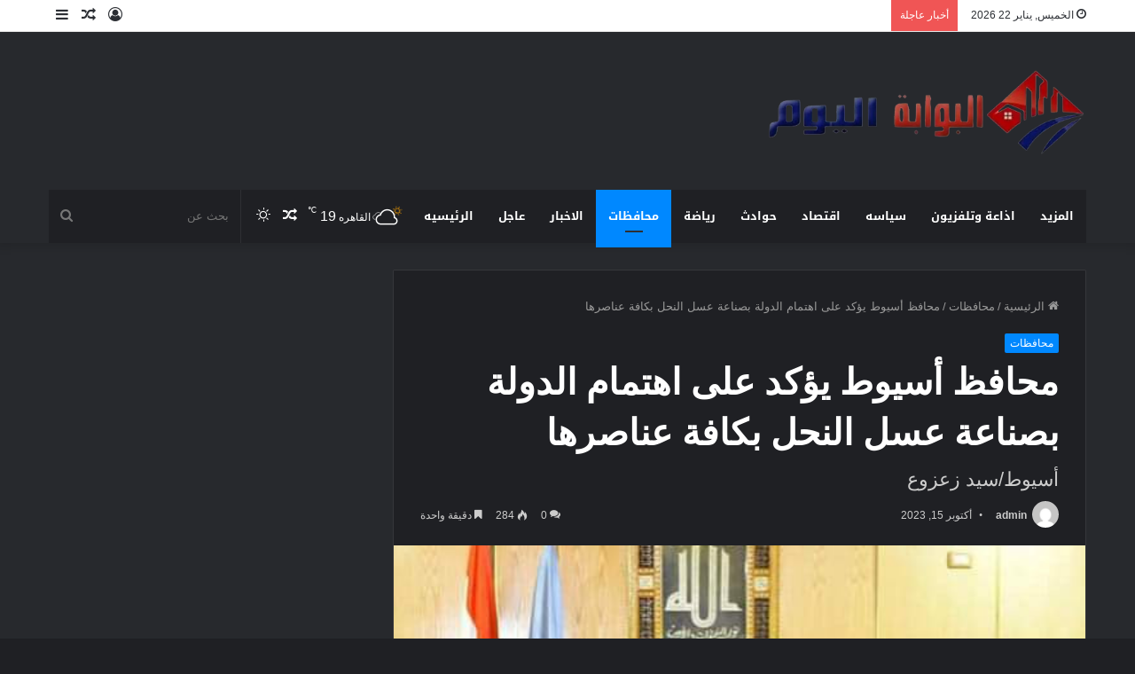

--- FILE ---
content_type: text/html; charset=UTF-8
request_url: https://albawabhalyoum.com/archives/160128
body_size: 29943
content:
<!DOCTYPE html>
<html dir="rtl" lang="ar" class="dark-skin" data-skin="dark" prefix="og: https://ogp.me/ns#">
<head><meta charset="UTF-8" /><script>if(navigator.userAgent.match(/MSIE|Internet Explorer/i)||navigator.userAgent.match(/Trident\/7\..*?rv:11/i)){var href=document.location.href;if(!href.match(/[?&]nowprocket/)){if(href.indexOf("?")==-1){if(href.indexOf("#")==-1){document.location.href=href+"?nowprocket=1"}else{document.location.href=href.replace("#","?nowprocket=1#")}}else{if(href.indexOf("#")==-1){document.location.href=href+"&nowprocket=1"}else{document.location.href=href.replace("#","&nowprocket=1#")}}}}</script><script>(()=>{class RocketLazyLoadScripts{constructor(){this.v="2.0.4",this.userEvents=["keydown","keyup","mousedown","mouseup","mousemove","mouseover","mouseout","touchmove","touchstart","touchend","touchcancel","wheel","click","dblclick","input"],this.attributeEvents=["onblur","onclick","oncontextmenu","ondblclick","onfocus","onmousedown","onmouseenter","onmouseleave","onmousemove","onmouseout","onmouseover","onmouseup","onmousewheel","onscroll","onsubmit"]}async t(){this.i(),this.o(),/iP(ad|hone)/.test(navigator.userAgent)&&this.h(),this.u(),this.l(this),this.m(),this.k(this),this.p(this),this._(),await Promise.all([this.R(),this.L()]),this.lastBreath=Date.now(),this.S(this),this.P(),this.D(),this.O(),this.M(),await this.C(this.delayedScripts.normal),await this.C(this.delayedScripts.defer),await this.C(this.delayedScripts.async),await this.T(),await this.F(),await this.j(),await this.A(),window.dispatchEvent(new Event("rocket-allScriptsLoaded")),this.everythingLoaded=!0,this.lastTouchEnd&&await new Promise(t=>setTimeout(t,500-Date.now()+this.lastTouchEnd)),this.I(),this.H(),this.U(),this.W()}i(){this.CSPIssue=sessionStorage.getItem("rocketCSPIssue"),document.addEventListener("securitypolicyviolation",t=>{this.CSPIssue||"script-src-elem"!==t.violatedDirective||"data"!==t.blockedURI||(this.CSPIssue=!0,sessionStorage.setItem("rocketCSPIssue",!0))},{isRocket:!0})}o(){window.addEventListener("pageshow",t=>{this.persisted=t.persisted,this.realWindowLoadedFired=!0},{isRocket:!0}),window.addEventListener("pagehide",()=>{this.onFirstUserAction=null},{isRocket:!0})}h(){let t;function e(e){t=e}window.addEventListener("touchstart",e,{isRocket:!0}),window.addEventListener("touchend",function i(o){o.changedTouches[0]&&t.changedTouches[0]&&Math.abs(o.changedTouches[0].pageX-t.changedTouches[0].pageX)<10&&Math.abs(o.changedTouches[0].pageY-t.changedTouches[0].pageY)<10&&o.timeStamp-t.timeStamp<200&&(window.removeEventListener("touchstart",e,{isRocket:!0}),window.removeEventListener("touchend",i,{isRocket:!0}),"INPUT"===o.target.tagName&&"text"===o.target.type||(o.target.dispatchEvent(new TouchEvent("touchend",{target:o.target,bubbles:!0})),o.target.dispatchEvent(new MouseEvent("mouseover",{target:o.target,bubbles:!0})),o.target.dispatchEvent(new PointerEvent("click",{target:o.target,bubbles:!0,cancelable:!0,detail:1,clientX:o.changedTouches[0].clientX,clientY:o.changedTouches[0].clientY})),event.preventDefault()))},{isRocket:!0})}q(t){this.userActionTriggered||("mousemove"!==t.type||this.firstMousemoveIgnored?"keyup"===t.type||"mouseover"===t.type||"mouseout"===t.type||(this.userActionTriggered=!0,this.onFirstUserAction&&this.onFirstUserAction()):this.firstMousemoveIgnored=!0),"click"===t.type&&t.preventDefault(),t.stopPropagation(),t.stopImmediatePropagation(),"touchstart"===this.lastEvent&&"touchend"===t.type&&(this.lastTouchEnd=Date.now()),"click"===t.type&&(this.lastTouchEnd=0),this.lastEvent=t.type,t.composedPath&&t.composedPath()[0].getRootNode()instanceof ShadowRoot&&(t.rocketTarget=t.composedPath()[0]),this.savedUserEvents.push(t)}u(){this.savedUserEvents=[],this.userEventHandler=this.q.bind(this),this.userEvents.forEach(t=>window.addEventListener(t,this.userEventHandler,{passive:!1,isRocket:!0})),document.addEventListener("visibilitychange",this.userEventHandler,{isRocket:!0})}U(){this.userEvents.forEach(t=>window.removeEventListener(t,this.userEventHandler,{passive:!1,isRocket:!0})),document.removeEventListener("visibilitychange",this.userEventHandler,{isRocket:!0}),this.savedUserEvents.forEach(t=>{(t.rocketTarget||t.target).dispatchEvent(new window[t.constructor.name](t.type,t))})}m(){const t="return false",e=Array.from(this.attributeEvents,t=>"data-rocket-"+t),i="["+this.attributeEvents.join("],[")+"]",o="[data-rocket-"+this.attributeEvents.join("],[data-rocket-")+"]",s=(e,i,o)=>{o&&o!==t&&(e.setAttribute("data-rocket-"+i,o),e["rocket"+i]=new Function("event",o),e.setAttribute(i,t))};new MutationObserver(t=>{for(const n of t)"attributes"===n.type&&(n.attributeName.startsWith("data-rocket-")||this.everythingLoaded?n.attributeName.startsWith("data-rocket-")&&this.everythingLoaded&&this.N(n.target,n.attributeName.substring(12)):s(n.target,n.attributeName,n.target.getAttribute(n.attributeName))),"childList"===n.type&&n.addedNodes.forEach(t=>{if(t.nodeType===Node.ELEMENT_NODE)if(this.everythingLoaded)for(const i of[t,...t.querySelectorAll(o)])for(const t of i.getAttributeNames())e.includes(t)&&this.N(i,t.substring(12));else for(const e of[t,...t.querySelectorAll(i)])for(const t of e.getAttributeNames())this.attributeEvents.includes(t)&&s(e,t,e.getAttribute(t))})}).observe(document,{subtree:!0,childList:!0,attributeFilter:[...this.attributeEvents,...e]})}I(){this.attributeEvents.forEach(t=>{document.querySelectorAll("[data-rocket-"+t+"]").forEach(e=>{this.N(e,t)})})}N(t,e){const i=t.getAttribute("data-rocket-"+e);i&&(t.setAttribute(e,i),t.removeAttribute("data-rocket-"+e))}k(t){Object.defineProperty(HTMLElement.prototype,"onclick",{get(){return this.rocketonclick||null},set(e){this.rocketonclick=e,this.setAttribute(t.everythingLoaded?"onclick":"data-rocket-onclick","this.rocketonclick(event)")}})}S(t){function e(e,i){let o=e[i];e[i]=null,Object.defineProperty(e,i,{get:()=>o,set(s){t.everythingLoaded?o=s:e["rocket"+i]=o=s}})}e(document,"onreadystatechange"),e(window,"onload"),e(window,"onpageshow");try{Object.defineProperty(document,"readyState",{get:()=>t.rocketReadyState,set(e){t.rocketReadyState=e},configurable:!0}),document.readyState="loading"}catch(t){console.log("WPRocket DJE readyState conflict, bypassing")}}l(t){this.originalAddEventListener=EventTarget.prototype.addEventListener,this.originalRemoveEventListener=EventTarget.prototype.removeEventListener,this.savedEventListeners=[],EventTarget.prototype.addEventListener=function(e,i,o){o&&o.isRocket||!t.B(e,this)&&!t.userEvents.includes(e)||t.B(e,this)&&!t.userActionTriggered||e.startsWith("rocket-")||t.everythingLoaded?t.originalAddEventListener.call(this,e,i,o):(t.savedEventListeners.push({target:this,remove:!1,type:e,func:i,options:o}),"mouseenter"!==e&&"mouseleave"!==e||t.originalAddEventListener.call(this,e,t.savedUserEvents.push,o))},EventTarget.prototype.removeEventListener=function(e,i,o){o&&o.isRocket||!t.B(e,this)&&!t.userEvents.includes(e)||t.B(e,this)&&!t.userActionTriggered||e.startsWith("rocket-")||t.everythingLoaded?t.originalRemoveEventListener.call(this,e,i,o):t.savedEventListeners.push({target:this,remove:!0,type:e,func:i,options:o})}}J(t,e){this.savedEventListeners=this.savedEventListeners.filter(i=>{let o=i.type,s=i.target||window;return e!==o||t!==s||(this.B(o,s)&&(i.type="rocket-"+o),this.$(i),!1)})}H(){EventTarget.prototype.addEventListener=this.originalAddEventListener,EventTarget.prototype.removeEventListener=this.originalRemoveEventListener,this.savedEventListeners.forEach(t=>this.$(t))}$(t){t.remove?this.originalRemoveEventListener.call(t.target,t.type,t.func,t.options):this.originalAddEventListener.call(t.target,t.type,t.func,t.options)}p(t){let e;function i(e){return t.everythingLoaded?e:e.split(" ").map(t=>"load"===t||t.startsWith("load.")?"rocket-jquery-load":t).join(" ")}function o(o){function s(e){const s=o.fn[e];o.fn[e]=o.fn.init.prototype[e]=function(){return this[0]===window&&t.userActionTriggered&&("string"==typeof arguments[0]||arguments[0]instanceof String?arguments[0]=i(arguments[0]):"object"==typeof arguments[0]&&Object.keys(arguments[0]).forEach(t=>{const e=arguments[0][t];delete arguments[0][t],arguments[0][i(t)]=e})),s.apply(this,arguments),this}}if(o&&o.fn&&!t.allJQueries.includes(o)){const e={DOMContentLoaded:[],"rocket-DOMContentLoaded":[]};for(const t in e)document.addEventListener(t,()=>{e[t].forEach(t=>t())},{isRocket:!0});o.fn.ready=o.fn.init.prototype.ready=function(i){function s(){parseInt(o.fn.jquery)>2?setTimeout(()=>i.bind(document)(o)):i.bind(document)(o)}return"function"==typeof i&&(t.realDomReadyFired?!t.userActionTriggered||t.fauxDomReadyFired?s():e["rocket-DOMContentLoaded"].push(s):e.DOMContentLoaded.push(s)),o([])},s("on"),s("one"),s("off"),t.allJQueries.push(o)}e=o}t.allJQueries=[],o(window.jQuery),Object.defineProperty(window,"jQuery",{get:()=>e,set(t){o(t)}})}P(){const t=new Map;document.write=document.writeln=function(e){const i=document.currentScript,o=document.createRange(),s=i.parentElement;let n=t.get(i);void 0===n&&(n=i.nextSibling,t.set(i,n));const c=document.createDocumentFragment();o.setStart(c,0),c.appendChild(o.createContextualFragment(e)),s.insertBefore(c,n)}}async R(){return new Promise(t=>{this.userActionTriggered?t():this.onFirstUserAction=t})}async L(){return new Promise(t=>{document.addEventListener("DOMContentLoaded",()=>{this.realDomReadyFired=!0,t()},{isRocket:!0})})}async j(){return this.realWindowLoadedFired?Promise.resolve():new Promise(t=>{window.addEventListener("load",t,{isRocket:!0})})}M(){this.pendingScripts=[];this.scriptsMutationObserver=new MutationObserver(t=>{for(const e of t)e.addedNodes.forEach(t=>{"SCRIPT"!==t.tagName||t.noModule||t.isWPRocket||this.pendingScripts.push({script:t,promise:new Promise(e=>{const i=()=>{const i=this.pendingScripts.findIndex(e=>e.script===t);i>=0&&this.pendingScripts.splice(i,1),e()};t.addEventListener("load",i,{isRocket:!0}),t.addEventListener("error",i,{isRocket:!0}),setTimeout(i,1e3)})})})}),this.scriptsMutationObserver.observe(document,{childList:!0,subtree:!0})}async F(){await this.X(),this.pendingScripts.length?(await this.pendingScripts[0].promise,await this.F()):this.scriptsMutationObserver.disconnect()}D(){this.delayedScripts={normal:[],async:[],defer:[]},document.querySelectorAll("script[type$=rocketlazyloadscript]").forEach(t=>{t.hasAttribute("data-rocket-src")?t.hasAttribute("async")&&!1!==t.async?this.delayedScripts.async.push(t):t.hasAttribute("defer")&&!1!==t.defer||"module"===t.getAttribute("data-rocket-type")?this.delayedScripts.defer.push(t):this.delayedScripts.normal.push(t):this.delayedScripts.normal.push(t)})}async _(){await this.L();let t=[];document.querySelectorAll("script[type$=rocketlazyloadscript][data-rocket-src]").forEach(e=>{let i=e.getAttribute("data-rocket-src");if(i&&!i.startsWith("data:")){i.startsWith("//")&&(i=location.protocol+i);try{const o=new URL(i).origin;o!==location.origin&&t.push({src:o,crossOrigin:e.crossOrigin||"module"===e.getAttribute("data-rocket-type")})}catch(t){}}}),t=[...new Map(t.map(t=>[JSON.stringify(t),t])).values()],this.Y(t,"preconnect")}async G(t){if(await this.K(),!0!==t.noModule||!("noModule"in HTMLScriptElement.prototype))return new Promise(e=>{let i;function o(){(i||t).setAttribute("data-rocket-status","executed"),e()}try{if(navigator.userAgent.includes("Firefox/")||""===navigator.vendor||this.CSPIssue)i=document.createElement("script"),[...t.attributes].forEach(t=>{let e=t.nodeName;"type"!==e&&("data-rocket-type"===e&&(e="type"),"data-rocket-src"===e&&(e="src"),i.setAttribute(e,t.nodeValue))}),t.text&&(i.text=t.text),t.nonce&&(i.nonce=t.nonce),i.hasAttribute("src")?(i.addEventListener("load",o,{isRocket:!0}),i.addEventListener("error",()=>{i.setAttribute("data-rocket-status","failed-network"),e()},{isRocket:!0}),setTimeout(()=>{i.isConnected||e()},1)):(i.text=t.text,o()),i.isWPRocket=!0,t.parentNode.replaceChild(i,t);else{const i=t.getAttribute("data-rocket-type"),s=t.getAttribute("data-rocket-src");i?(t.type=i,t.removeAttribute("data-rocket-type")):t.removeAttribute("type"),t.addEventListener("load",o,{isRocket:!0}),t.addEventListener("error",i=>{this.CSPIssue&&i.target.src.startsWith("data:")?(console.log("WPRocket: CSP fallback activated"),t.removeAttribute("src"),this.G(t).then(e)):(t.setAttribute("data-rocket-status","failed-network"),e())},{isRocket:!0}),s?(t.fetchPriority="high",t.removeAttribute("data-rocket-src"),t.src=s):t.src="data:text/javascript;base64,"+window.btoa(unescape(encodeURIComponent(t.text)))}}catch(i){t.setAttribute("data-rocket-status","failed-transform"),e()}});t.setAttribute("data-rocket-status","skipped")}async C(t){const e=t.shift();return e?(e.isConnected&&await this.G(e),this.C(t)):Promise.resolve()}O(){this.Y([...this.delayedScripts.normal,...this.delayedScripts.defer,...this.delayedScripts.async],"preload")}Y(t,e){this.trash=this.trash||[];let i=!0;var o=document.createDocumentFragment();t.forEach(t=>{const s=t.getAttribute&&t.getAttribute("data-rocket-src")||t.src;if(s&&!s.startsWith("data:")){const n=document.createElement("link");n.href=s,n.rel=e,"preconnect"!==e&&(n.as="script",n.fetchPriority=i?"high":"low"),t.getAttribute&&"module"===t.getAttribute("data-rocket-type")&&(n.crossOrigin=!0),t.crossOrigin&&(n.crossOrigin=t.crossOrigin),t.integrity&&(n.integrity=t.integrity),t.nonce&&(n.nonce=t.nonce),o.appendChild(n),this.trash.push(n),i=!1}}),document.head.appendChild(o)}W(){this.trash.forEach(t=>t.remove())}async T(){try{document.readyState="interactive"}catch(t){}this.fauxDomReadyFired=!0;try{await this.K(),this.J(document,"readystatechange"),document.dispatchEvent(new Event("rocket-readystatechange")),await this.K(),document.rocketonreadystatechange&&document.rocketonreadystatechange(),await this.K(),this.J(document,"DOMContentLoaded"),document.dispatchEvent(new Event("rocket-DOMContentLoaded")),await this.K(),this.J(window,"DOMContentLoaded"),window.dispatchEvent(new Event("rocket-DOMContentLoaded"))}catch(t){console.error(t)}}async A(){try{document.readyState="complete"}catch(t){}try{await this.K(),this.J(document,"readystatechange"),document.dispatchEvent(new Event("rocket-readystatechange")),await this.K(),document.rocketonreadystatechange&&document.rocketonreadystatechange(),await this.K(),this.J(window,"load"),window.dispatchEvent(new Event("rocket-load")),await this.K(),window.rocketonload&&window.rocketonload(),await this.K(),this.allJQueries.forEach(t=>t(window).trigger("rocket-jquery-load")),await this.K(),this.J(window,"pageshow");const t=new Event("rocket-pageshow");t.persisted=this.persisted,window.dispatchEvent(t),await this.K(),window.rocketonpageshow&&window.rocketonpageshow({persisted:this.persisted})}catch(t){console.error(t)}}async K(){Date.now()-this.lastBreath>45&&(await this.X(),this.lastBreath=Date.now())}async X(){return document.hidden?new Promise(t=>setTimeout(t)):new Promise(t=>requestAnimationFrame(t))}B(t,e){return e===document&&"readystatechange"===t||(e===document&&"DOMContentLoaded"===t||(e===window&&"DOMContentLoaded"===t||(e===window&&"load"===t||e===window&&"pageshow"===t)))}static run(){(new RocketLazyLoadScripts).t()}}RocketLazyLoadScripts.run()})();</script>
	
	<link rel="profile" href="https://gmpg.org/xfn/11" />
			<script type="rocketlazyloadscript" data-rocket-type="text/javascript">try{if("undefined"!=typeof localStorage){var tieSkin=localStorage.getItem("tie-skin"),html=document.getElementsByTagName("html")[0].classList,htmlSkin="light";if(html.contains("dark-skin")&&(htmlSkin="dark"),null!=tieSkin&&tieSkin!=htmlSkin){html.add("tie-skin-inverted");var tieSkinInverted=!0}"dark"==tieSkin?html.add("dark-skin"):"light"==tieSkin&&html.remove("dark-skin")}}catch(t){console.log(t)}</script>
		
<!-- تحسين مُحركات البحث بواسطة رانك ماث برو (Rank Math PRO)-  https://s.rankmath.com/home -->
<title>محافظ أسيوط يؤكد على اهتمام الدولة بصناعة عسل النحل بكافة عناصرها - البوابة اليوم</title>
<meta name="description" content="التقى اللواء عصام سعد محافظ أسيوط ،الدكتور محمد فتح الله رئيس قسم بحوث النحل بالمركز القومى للبحوث الزراعية بوزارة الزراعة ،لبحث سبل دعم وتنفيذ مشروع الحفاظ"/>
<meta name="robots" content="index, follow, max-snippet:-1, max-video-preview:-1, max-image-preview:large"/>
<link rel="canonical" href="https://albawabhalyoum.com/archives/160128" />
<meta property="og:locale" content="ar_AR" />
<meta property="og:type" content="article" />
<meta property="og:title" content="محافظ أسيوط يؤكد على اهتمام الدولة بصناعة عسل النحل بكافة عناصرها - البوابة اليوم" />
<meta property="og:description" content="التقى اللواء عصام سعد محافظ أسيوط ،الدكتور محمد فتح الله رئيس قسم بحوث النحل بالمركز القومى للبحوث الزراعية بوزارة الزراعة ،لبحث سبل دعم وتنفيذ مشروع الحفاظ" />
<meta property="og:url" content="https://albawabhalyoum.com/archives/160128" />
<meta property="og:site_name" content="البوابة اليوم - موقع اخبارى شامل" />
<meta property="article:section" content="محافظات" />
<meta property="og:image" content="https://albawabhalyoum.com/wp-content/uploads/2023/10/FB_IMG_1697347513083.jpg" />
<meta property="og:image:secure_url" content="https://albawabhalyoum.com/wp-content/uploads/2023/10/FB_IMG_1697347513083.jpg" />
<meta property="og:image:width" content="540" />
<meta property="og:image:height" content="344" />
<meta property="og:image:alt" content="محافظ أسيوط يؤكد على اهتمام الدولة بصناعة عسل النحل بكافة عناصرها" />
<meta property="og:image:type" content="image/jpeg" />
<meta property="article:published_time" content="2023-10-15T06:27:11+02:00" />
<meta name="twitter:card" content="summary_large_image" />
<meta name="twitter:title" content="محافظ أسيوط يؤكد على اهتمام الدولة بصناعة عسل النحل بكافة عناصرها - البوابة اليوم" />
<meta name="twitter:description" content="التقى اللواء عصام سعد محافظ أسيوط ،الدكتور محمد فتح الله رئيس قسم بحوث النحل بالمركز القومى للبحوث الزراعية بوزارة الزراعة ،لبحث سبل دعم وتنفيذ مشروع الحفاظ" />
<meta name="twitter:image" content="https://albawabhalyoum.com/wp-content/uploads/2023/10/FB_IMG_1697347513083.jpg" />
<meta name="twitter:label1" content="كُتب بواسطة" />
<meta name="twitter:data1" content="admin" />
<meta name="twitter:label2" content="مدة القراءة" />
<meta name="twitter:data2" content="دقيقة واحدة (1)" />
<script type="application/ld+json" class="rank-math-schema-pro">{"@context":"https://schema.org","@graph":[{"@type":["Person","Organization"],"@id":"https://albawabhalyoum.com/#person","name":"\u0627\u0644\u0628\u0648\u0627\u0628\u0629 \u0627\u0644\u064a\u0648\u0645 - \u0645\u0648\u0642\u0639 \u0627\u062e\u0628\u0627\u0631\u0649 \u0634\u0627\u0645\u0644","logo":{"@type":"ImageObject","@id":"https://albawabhalyoum.com/#logo","url":"https://albawabhalyoum.com/wp-content/uploads/2025/08/poster1_22_182746-1.webp","contentUrl":"https://albawabhalyoum.com/wp-content/uploads/2025/08/poster1_22_182746-1.webp","caption":"\u0627\u0644\u0628\u0648\u0627\u0628\u0629 \u0627\u0644\u064a\u0648\u0645 - \u0645\u0648\u0642\u0639 \u0627\u062e\u0628\u0627\u0631\u0649 \u0634\u0627\u0645\u0644","inLanguage":"ar","width":"996","height":"268"},"image":{"@type":"ImageObject","@id":"https://albawabhalyoum.com/#logo","url":"https://albawabhalyoum.com/wp-content/uploads/2025/08/poster1_22_182746-1.webp","contentUrl":"https://albawabhalyoum.com/wp-content/uploads/2025/08/poster1_22_182746-1.webp","caption":"\u0627\u0644\u0628\u0648\u0627\u0628\u0629 \u0627\u0644\u064a\u0648\u0645 - \u0645\u0648\u0642\u0639 \u0627\u062e\u0628\u0627\u0631\u0649 \u0634\u0627\u0645\u0644","inLanguage":"ar","width":"996","height":"268"}},{"@type":"WebSite","@id":"https://albawabhalyoum.com/#website","url":"https://albawabhalyoum.com","name":"\u0627\u0644\u0628\u0648\u0627\u0628\u0629 \u0627\u0644\u064a\u0648\u0645 - \u0645\u0648\u0642\u0639 \u0627\u062e\u0628\u0627\u0631\u0649 \u0634\u0627\u0645\u0644","alternateName":"\u0627\u0644\u0628\u0648\u0627\u0628\u0629 \u0627\u0644\u064a\u0648\u0645 - \u0645\u0648\u0642\u0639 \u0627\u062e\u0628\u0627\u0631\u0649 \u0634\u0627\u0645\u0644","publisher":{"@id":"https://albawabhalyoum.com/#person"},"inLanguage":"ar"},{"@type":"ImageObject","@id":"https://albawabhalyoum.com/wp-content/uploads/2023/10/FB_IMG_1697347513083.jpg","url":"https://albawabhalyoum.com/wp-content/uploads/2023/10/FB_IMG_1697347513083.jpg","width":"540","height":"344","inLanguage":"ar"},{"@type":"WebPage","@id":"https://albawabhalyoum.com/archives/160128#webpage","url":"https://albawabhalyoum.com/archives/160128","name":"\u0645\u062d\u0627\u0641\u0638 \u0623\u0633\u064a\u0648\u0637 \u064a\u0624\u0643\u062f \u0639\u0644\u0649 \u0627\u0647\u062a\u0645\u0627\u0645 \u0627\u0644\u062f\u0648\u0644\u0629 \u0628\u0635\u0646\u0627\u0639\u0629 \u0639\u0633\u0644 \u0627\u0644\u0646\u062d\u0644 \u0628\u0643\u0627\u0641\u0629 \u0639\u0646\u0627\u0635\u0631\u0647\u0627 - \u0627\u0644\u0628\u0648\u0627\u0628\u0629 \u0627\u0644\u064a\u0648\u0645","datePublished":"2023-10-15T06:27:11+02:00","dateModified":"2023-10-15T06:27:11+02:00","isPartOf":{"@id":"https://albawabhalyoum.com/#website"},"primaryImageOfPage":{"@id":"https://albawabhalyoum.com/wp-content/uploads/2023/10/FB_IMG_1697347513083.jpg"},"inLanguage":"ar"},{"@type":"Person","@id":"https://albawabhalyoum.com/author/admin","name":"admin","url":"https://albawabhalyoum.com/author/admin","image":{"@type":"ImageObject","@id":"https://secure.gravatar.com/avatar/ae880f15918d1ebdeaeb99cfc806bb93d0ab94cc3a2ea22c46e9eeea12bb6a5b?s=96&amp;d=mm&amp;r=g","url":"https://secure.gravatar.com/avatar/ae880f15918d1ebdeaeb99cfc806bb93d0ab94cc3a2ea22c46e9eeea12bb6a5b?s=96&amp;d=mm&amp;r=g","caption":"admin","inLanguage":"ar"},"sameAs":["https://albawabhalyoum.com"]},{"@type":"BlogPosting","headline":"\u0645\u062d\u0627\u0641\u0638 \u0623\u0633\u064a\u0648\u0637 \u064a\u0624\u0643\u062f \u0639\u0644\u0649 \u0627\u0647\u062a\u0645\u0627\u0645 \u0627\u0644\u062f\u0648\u0644\u0629 \u0628\u0635\u0646\u0627\u0639\u0629 \u0639\u0633\u0644 \u0627\u0644\u0646\u062d\u0644 \u0628\u0643\u0627\u0641\u0629 \u0639\u0646\u0627\u0635\u0631\u0647\u0627 - \u0627\u0644\u0628\u0648\u0627\u0628\u0629 \u0627\u0644\u064a\u0648\u0645","datePublished":"2023-10-15T06:27:11+02:00","dateModified":"2023-10-15T06:27:11+02:00","articleSection":"\u0645\u062d\u0627\u0641\u0638\u0627\u062a","author":{"@id":"https://albawabhalyoum.com/author/admin","name":"admin"},"publisher":{"@id":"https://albawabhalyoum.com/#person"},"description":"\u0627\u0644\u062a\u0642\u0649 \u0627\u0644\u0644\u0648\u0627\u0621 \u0639\u0635\u0627\u0645 \u0633\u0639\u062f \u0645\u062d\u0627\u0641\u0638 \u0623\u0633\u064a\u0648\u0637 \u060c\u0627\u0644\u062f\u0643\u062a\u0648\u0631 \u0645\u062d\u0645\u062f \u0641\u062a\u062d \u0627\u0644\u0644\u0647 \u0631\u0626\u064a\u0633 \u0642\u0633\u0645 \u0628\u062d\u0648\u062b \u0627\u0644\u0646\u062d\u0644 \u0628\u0627\u0644\u0645\u0631\u0643\u0632 \u0627\u0644\u0642\u0648\u0645\u0649 \u0644\u0644\u0628\u062d\u0648\u062b \u0627\u0644\u0632\u0631\u0627\u0639\u064a\u0629 \u0628\u0648\u0632\u0627\u0631\u0629 \u0627\u0644\u0632\u0631\u0627\u0639\u0629 \u060c\u0644\u0628\u062d\u062b \u0633\u0628\u0644 \u062f\u0639\u0645 \u0648\u062a\u0646\u0641\u064a\u0630 \u0645\u0634\u0631\u0648\u0639 \u0627\u0644\u062d\u0641\u0627\u0638","name":"\u0645\u062d\u0627\u0641\u0638 \u0623\u0633\u064a\u0648\u0637 \u064a\u0624\u0643\u062f \u0639\u0644\u0649 \u0627\u0647\u062a\u0645\u0627\u0645 \u0627\u0644\u062f\u0648\u0644\u0629 \u0628\u0635\u0646\u0627\u0639\u0629 \u0639\u0633\u0644 \u0627\u0644\u0646\u062d\u0644 \u0628\u0643\u0627\u0641\u0629 \u0639\u0646\u0627\u0635\u0631\u0647\u0627 - \u0627\u0644\u0628\u0648\u0627\u0628\u0629 \u0627\u0644\u064a\u0648\u0645","@id":"https://albawabhalyoum.com/archives/160128#richSnippet","isPartOf":{"@id":"https://albawabhalyoum.com/archives/160128#webpage"},"image":{"@id":"https://albawabhalyoum.com/wp-content/uploads/2023/10/FB_IMG_1697347513083.jpg"},"inLanguage":"ar","mainEntityOfPage":{"@id":"https://albawabhalyoum.com/archives/160128#webpage"}}]}</script>
<!-- /إضافة تحسين محركات البحث لووردبريس Rank Math -->

<link rel='dns-prefetch' href='//fonts.googleapis.com' />

<link rel="alternate" type="application/rss+xml" title="البوابة اليوم &laquo; الخلاصة" href="https://albawabhalyoum.com/feed" />
<link rel="alternate" type="application/rss+xml" title="البوابة اليوم &laquo; خلاصة التعليقات" href="https://albawabhalyoum.com/comments/feed" />
<link rel="alternate" type="application/rss+xml" title="البوابة اليوم &laquo; محافظ أسيوط يؤكد على اهتمام الدولة بصناعة عسل النحل بكافة عناصرها خلاصة التعليقات" href="https://albawabhalyoum.com/archives/160128/feed" />
<link rel="alternate" title="oEmbed (JSON)" type="application/json+oembed" href="https://albawabhalyoum.com/wp-json/oembed/1.0/embed?url=https%3A%2F%2Falbawabhalyoum.com%2Farchives%2F160128" />
<link rel="alternate" title="oEmbed (XML)" type="text/xml+oembed" href="https://albawabhalyoum.com/wp-json/oembed/1.0/embed?url=https%3A%2F%2Falbawabhalyoum.com%2Farchives%2F160128&#038;format=xml" />
<style id='wp-img-auto-sizes-contain-inline-css' type='text/css'>
img:is([sizes=auto i],[sizes^="auto," i]){contain-intrinsic-size:3000px 1500px}
/*# sourceURL=wp-img-auto-sizes-contain-inline-css */
</style>
<link rel='stylesheet' id='notosanskufiarabic-css' href='//fonts.googleapis.com/earlyaccess/notosanskufiarabic?ver=6.9' type='text/css' media='all' />
<link rel='stylesheet' id='notokufiarabic-css' href='//fonts.googleapis.com/earlyaccess/notokufiarabic?ver=6.9' type='text/css' media='all' />
<style id='wp-emoji-styles-inline-css' type='text/css'>

	img.wp-smiley, img.emoji {
		display: inline !important;
		border: none !important;
		box-shadow: none !important;
		height: 1em !important;
		width: 1em !important;
		margin: 0 0.07em !important;
		vertical-align: -0.1em !important;
		background: none !important;
		padding: 0 !important;
	}
/*# sourceURL=wp-emoji-styles-inline-css */
</style>
<style id='wp-block-library-inline-css' type='text/css'>
:root{--wp-block-synced-color:#7a00df;--wp-block-synced-color--rgb:122,0,223;--wp-bound-block-color:var(--wp-block-synced-color);--wp-editor-canvas-background:#ddd;--wp-admin-theme-color:#007cba;--wp-admin-theme-color--rgb:0,124,186;--wp-admin-theme-color-darker-10:#006ba1;--wp-admin-theme-color-darker-10--rgb:0,107,160.5;--wp-admin-theme-color-darker-20:#005a87;--wp-admin-theme-color-darker-20--rgb:0,90,135;--wp-admin-border-width-focus:2px}@media (min-resolution:192dpi){:root{--wp-admin-border-width-focus:1.5px}}.wp-element-button{cursor:pointer}:root .has-very-light-gray-background-color{background-color:#eee}:root .has-very-dark-gray-background-color{background-color:#313131}:root .has-very-light-gray-color{color:#eee}:root .has-very-dark-gray-color{color:#313131}:root .has-vivid-green-cyan-to-vivid-cyan-blue-gradient-background{background:linear-gradient(135deg,#00d084,#0693e3)}:root .has-purple-crush-gradient-background{background:linear-gradient(135deg,#34e2e4,#4721fb 50%,#ab1dfe)}:root .has-hazy-dawn-gradient-background{background:linear-gradient(135deg,#faaca8,#dad0ec)}:root .has-subdued-olive-gradient-background{background:linear-gradient(135deg,#fafae1,#67a671)}:root .has-atomic-cream-gradient-background{background:linear-gradient(135deg,#fdd79a,#004a59)}:root .has-nightshade-gradient-background{background:linear-gradient(135deg,#330968,#31cdcf)}:root .has-midnight-gradient-background{background:linear-gradient(135deg,#020381,#2874fc)}:root{--wp--preset--font-size--normal:16px;--wp--preset--font-size--huge:42px}.has-regular-font-size{font-size:1em}.has-larger-font-size{font-size:2.625em}.has-normal-font-size{font-size:var(--wp--preset--font-size--normal)}.has-huge-font-size{font-size:var(--wp--preset--font-size--huge)}.has-text-align-center{text-align:center}.has-text-align-left{text-align:left}.has-text-align-right{text-align:right}.has-fit-text{white-space:nowrap!important}#end-resizable-editor-section{display:none}.aligncenter{clear:both}.items-justified-left{justify-content:flex-start}.items-justified-center{justify-content:center}.items-justified-right{justify-content:flex-end}.items-justified-space-between{justify-content:space-between}.screen-reader-text{border:0;clip-path:inset(50%);height:1px;margin:-1px;overflow:hidden;padding:0;position:absolute;width:1px;word-wrap:normal!important}.screen-reader-text:focus{background-color:#ddd;clip-path:none;color:#444;display:block;font-size:1em;height:auto;left:5px;line-height:normal;padding:15px 23px 14px;text-decoration:none;top:5px;width:auto;z-index:100000}html :where(.has-border-color){border-style:solid}html :where([style*=border-top-color]){border-top-style:solid}html :where([style*=border-right-color]){border-right-style:solid}html :where([style*=border-bottom-color]){border-bottom-style:solid}html :where([style*=border-left-color]){border-left-style:solid}html :where([style*=border-width]){border-style:solid}html :where([style*=border-top-width]){border-top-style:solid}html :where([style*=border-right-width]){border-right-style:solid}html :where([style*=border-bottom-width]){border-bottom-style:solid}html :where([style*=border-left-width]){border-left-style:solid}html :where(img[class*=wp-image-]){height:auto;max-width:100%}:where(figure){margin:0 0 1em}html :where(.is-position-sticky){--wp-admin--admin-bar--position-offset:var(--wp-admin--admin-bar--height,0px)}@media screen and (max-width:600px){html :where(.is-position-sticky){--wp-admin--admin-bar--position-offset:0px}}

/*# sourceURL=wp-block-library-inline-css */
</style><style id='wp-block-archives-inline-css' type='text/css'>
.wp-block-archives{box-sizing:border-box}.wp-block-archives-dropdown label{display:block}
/*# sourceURL=https://albawabhalyoum.com/wp-includes/blocks/archives/style.min.css */
</style>
<style id='wp-block-categories-inline-css' type='text/css'>
.wp-block-categories{box-sizing:border-box}.wp-block-categories.alignleft{margin-right:2em}.wp-block-categories.alignright{margin-left:2em}.wp-block-categories.wp-block-categories-dropdown.aligncenter{text-align:center}.wp-block-categories .wp-block-categories__label{display:block;width:100%}
/*# sourceURL=https://albawabhalyoum.com/wp-includes/blocks/categories/style.min.css */
</style>
<style id='wp-block-heading-inline-css' type='text/css'>
h1:where(.wp-block-heading).has-background,h2:where(.wp-block-heading).has-background,h3:where(.wp-block-heading).has-background,h4:where(.wp-block-heading).has-background,h5:where(.wp-block-heading).has-background,h6:where(.wp-block-heading).has-background{padding:1.25em 2.375em}h1.has-text-align-left[style*=writing-mode]:where([style*=vertical-lr]),h1.has-text-align-right[style*=writing-mode]:where([style*=vertical-rl]),h2.has-text-align-left[style*=writing-mode]:where([style*=vertical-lr]),h2.has-text-align-right[style*=writing-mode]:where([style*=vertical-rl]),h3.has-text-align-left[style*=writing-mode]:where([style*=vertical-lr]),h3.has-text-align-right[style*=writing-mode]:where([style*=vertical-rl]),h4.has-text-align-left[style*=writing-mode]:where([style*=vertical-lr]),h4.has-text-align-right[style*=writing-mode]:where([style*=vertical-rl]),h5.has-text-align-left[style*=writing-mode]:where([style*=vertical-lr]),h5.has-text-align-right[style*=writing-mode]:where([style*=vertical-rl]),h6.has-text-align-left[style*=writing-mode]:where([style*=vertical-lr]),h6.has-text-align-right[style*=writing-mode]:where([style*=vertical-rl]){rotate:180deg}
/*# sourceURL=https://albawabhalyoum.com/wp-includes/blocks/heading/style.min.css */
</style>
<style id='wp-block-latest-comments-inline-css' type='text/css'>
ol.wp-block-latest-comments{box-sizing:border-box;margin-right:0}:where(.wp-block-latest-comments:not([style*=line-height] .wp-block-latest-comments__comment)){line-height:1.1}:where(.wp-block-latest-comments:not([style*=line-height] .wp-block-latest-comments__comment-excerpt p)){line-height:1.8}.has-dates :where(.wp-block-latest-comments:not([style*=line-height])),.has-excerpts :where(.wp-block-latest-comments:not([style*=line-height])){line-height:1.5}.wp-block-latest-comments .wp-block-latest-comments{padding-right:0}.wp-block-latest-comments__comment{list-style:none;margin-bottom:1em}.has-avatars .wp-block-latest-comments__comment{list-style:none;min-height:2.25em}.has-avatars .wp-block-latest-comments__comment .wp-block-latest-comments__comment-excerpt,.has-avatars .wp-block-latest-comments__comment .wp-block-latest-comments__comment-meta{margin-right:3.25em}.wp-block-latest-comments__comment-excerpt p{font-size:.875em;margin:.36em 0 1.4em}.wp-block-latest-comments__comment-date{display:block;font-size:.75em}.wp-block-latest-comments .avatar,.wp-block-latest-comments__comment-avatar{border-radius:1.5em;display:block;float:right;height:2.5em;margin-left:.75em;width:2.5em}.wp-block-latest-comments[class*=-font-size] a,.wp-block-latest-comments[style*=font-size] a{font-size:inherit}
/*# sourceURL=https://albawabhalyoum.com/wp-includes/blocks/latest-comments/style.min.css */
</style>
<style id='wp-block-latest-posts-inline-css' type='text/css'>
.wp-block-latest-posts{box-sizing:border-box}.wp-block-latest-posts.alignleft{margin-right:2em}.wp-block-latest-posts.alignright{margin-left:2em}.wp-block-latest-posts.wp-block-latest-posts__list{list-style:none}.wp-block-latest-posts.wp-block-latest-posts__list li{clear:both;overflow-wrap:break-word}.wp-block-latest-posts.is-grid{display:flex;flex-wrap:wrap}.wp-block-latest-posts.is-grid li{margin:0 0 1.25em 1.25em;width:100%}@media (min-width:600px){.wp-block-latest-posts.columns-2 li{width:calc(50% - .625em)}.wp-block-latest-posts.columns-2 li:nth-child(2n){margin-left:0}.wp-block-latest-posts.columns-3 li{width:calc(33.33333% - .83333em)}.wp-block-latest-posts.columns-3 li:nth-child(3n){margin-left:0}.wp-block-latest-posts.columns-4 li{width:calc(25% - .9375em)}.wp-block-latest-posts.columns-4 li:nth-child(4n){margin-left:0}.wp-block-latest-posts.columns-5 li{width:calc(20% - 1em)}.wp-block-latest-posts.columns-5 li:nth-child(5n){margin-left:0}.wp-block-latest-posts.columns-6 li{width:calc(16.66667% - 1.04167em)}.wp-block-latest-posts.columns-6 li:nth-child(6n){margin-left:0}}:root :where(.wp-block-latest-posts.is-grid){padding:0}:root :where(.wp-block-latest-posts.wp-block-latest-posts__list){padding-right:0}.wp-block-latest-posts__post-author,.wp-block-latest-posts__post-date{display:block;font-size:.8125em}.wp-block-latest-posts__post-excerpt,.wp-block-latest-posts__post-full-content{margin-bottom:1em;margin-top:.5em}.wp-block-latest-posts__featured-image a{display:inline-block}.wp-block-latest-posts__featured-image img{height:auto;max-width:100%;width:auto}.wp-block-latest-posts__featured-image.alignleft{float:left;margin-right:1em}.wp-block-latest-posts__featured-image.alignright{float:right;margin-left:1em}.wp-block-latest-posts__featured-image.aligncenter{margin-bottom:1em;text-align:center}
/*# sourceURL=https://albawabhalyoum.com/wp-includes/blocks/latest-posts/style.min.css */
</style>
<style id='wp-block-search-inline-css' type='text/css'>
.wp-block-search__button{margin-right:10px;word-break:normal}.wp-block-search__button.has-icon{line-height:0}.wp-block-search__button svg{height:1.25em;min-height:24px;min-width:24px;width:1.25em;fill:currentColor;vertical-align:text-bottom}:where(.wp-block-search__button){border:1px solid #ccc;padding:6px 10px}.wp-block-search__inside-wrapper{display:flex;flex:auto;flex-wrap:nowrap;max-width:100%}.wp-block-search__label{width:100%}.wp-block-search.wp-block-search__button-only .wp-block-search__button{box-sizing:border-box;display:flex;flex-shrink:0;justify-content:center;margin-right:0;max-width:100%}.wp-block-search.wp-block-search__button-only .wp-block-search__inside-wrapper{min-width:0!important;transition-property:width}.wp-block-search.wp-block-search__button-only .wp-block-search__input{flex-basis:100%;transition-duration:.3s}.wp-block-search.wp-block-search__button-only.wp-block-search__searchfield-hidden,.wp-block-search.wp-block-search__button-only.wp-block-search__searchfield-hidden .wp-block-search__inside-wrapper{overflow:hidden}.wp-block-search.wp-block-search__button-only.wp-block-search__searchfield-hidden .wp-block-search__input{border-left-width:0!important;border-right-width:0!important;flex-basis:0;flex-grow:0;margin:0;min-width:0!important;padding-left:0!important;padding-right:0!important;width:0!important}:where(.wp-block-search__input){appearance:none;border:1px solid #949494;flex-grow:1;font-family:inherit;font-size:inherit;font-style:inherit;font-weight:inherit;letter-spacing:inherit;line-height:inherit;margin-left:0;margin-right:0;min-width:3rem;padding:8px;text-decoration:unset!important;text-transform:inherit}:where(.wp-block-search__button-inside .wp-block-search__inside-wrapper){background-color:#fff;border:1px solid #949494;box-sizing:border-box;padding:4px}:where(.wp-block-search__button-inside .wp-block-search__inside-wrapper) .wp-block-search__input{border:none;border-radius:0;padding:0 4px}:where(.wp-block-search__button-inside .wp-block-search__inside-wrapper) .wp-block-search__input:focus{outline:none}:where(.wp-block-search__button-inside .wp-block-search__inside-wrapper) :where(.wp-block-search__button){padding:4px 8px}.wp-block-search.aligncenter .wp-block-search__inside-wrapper{margin:auto}.wp-block[data-align=right] .wp-block-search.wp-block-search__button-only .wp-block-search__inside-wrapper{float:left}
/*# sourceURL=https://albawabhalyoum.com/wp-includes/blocks/search/style.min.css */
</style>
<style id='wp-block-search-theme-inline-css' type='text/css'>
.wp-block-search .wp-block-search__label{font-weight:700}.wp-block-search__button{border:1px solid #ccc;padding:.375em .625em}
/*# sourceURL=https://albawabhalyoum.com/wp-includes/blocks/search/theme.min.css */
</style>
<style id='wp-block-group-inline-css' type='text/css'>
.wp-block-group{box-sizing:border-box}:where(.wp-block-group.wp-block-group-is-layout-constrained){position:relative}
/*# sourceURL=https://albawabhalyoum.com/wp-includes/blocks/group/style.min.css */
</style>
<style id='wp-block-group-theme-inline-css' type='text/css'>
:where(.wp-block-group.has-background){padding:1.25em 2.375em}
/*# sourceURL=https://albawabhalyoum.com/wp-includes/blocks/group/theme.min.css */
</style>
<style id='global-styles-inline-css' type='text/css'>
:root{--wp--preset--aspect-ratio--square: 1;--wp--preset--aspect-ratio--4-3: 4/3;--wp--preset--aspect-ratio--3-4: 3/4;--wp--preset--aspect-ratio--3-2: 3/2;--wp--preset--aspect-ratio--2-3: 2/3;--wp--preset--aspect-ratio--16-9: 16/9;--wp--preset--aspect-ratio--9-16: 9/16;--wp--preset--color--black: #000000;--wp--preset--color--cyan-bluish-gray: #abb8c3;--wp--preset--color--white: #ffffff;--wp--preset--color--pale-pink: #f78da7;--wp--preset--color--vivid-red: #cf2e2e;--wp--preset--color--luminous-vivid-orange: #ff6900;--wp--preset--color--luminous-vivid-amber: #fcb900;--wp--preset--color--light-green-cyan: #7bdcb5;--wp--preset--color--vivid-green-cyan: #00d084;--wp--preset--color--pale-cyan-blue: #8ed1fc;--wp--preset--color--vivid-cyan-blue: #0693e3;--wp--preset--color--vivid-purple: #9b51e0;--wp--preset--gradient--vivid-cyan-blue-to-vivid-purple: linear-gradient(135deg,rgb(6,147,227) 0%,rgb(155,81,224) 100%);--wp--preset--gradient--light-green-cyan-to-vivid-green-cyan: linear-gradient(135deg,rgb(122,220,180) 0%,rgb(0,208,130) 100%);--wp--preset--gradient--luminous-vivid-amber-to-luminous-vivid-orange: linear-gradient(135deg,rgb(252,185,0) 0%,rgb(255,105,0) 100%);--wp--preset--gradient--luminous-vivid-orange-to-vivid-red: linear-gradient(135deg,rgb(255,105,0) 0%,rgb(207,46,46) 100%);--wp--preset--gradient--very-light-gray-to-cyan-bluish-gray: linear-gradient(135deg,rgb(238,238,238) 0%,rgb(169,184,195) 100%);--wp--preset--gradient--cool-to-warm-spectrum: linear-gradient(135deg,rgb(74,234,220) 0%,rgb(151,120,209) 20%,rgb(207,42,186) 40%,rgb(238,44,130) 60%,rgb(251,105,98) 80%,rgb(254,248,76) 100%);--wp--preset--gradient--blush-light-purple: linear-gradient(135deg,rgb(255,206,236) 0%,rgb(152,150,240) 100%);--wp--preset--gradient--blush-bordeaux: linear-gradient(135deg,rgb(254,205,165) 0%,rgb(254,45,45) 50%,rgb(107,0,62) 100%);--wp--preset--gradient--luminous-dusk: linear-gradient(135deg,rgb(255,203,112) 0%,rgb(199,81,192) 50%,rgb(65,88,208) 100%);--wp--preset--gradient--pale-ocean: linear-gradient(135deg,rgb(255,245,203) 0%,rgb(182,227,212) 50%,rgb(51,167,181) 100%);--wp--preset--gradient--electric-grass: linear-gradient(135deg,rgb(202,248,128) 0%,rgb(113,206,126) 100%);--wp--preset--gradient--midnight: linear-gradient(135deg,rgb(2,3,129) 0%,rgb(40,116,252) 100%);--wp--preset--font-size--small: 13px;--wp--preset--font-size--medium: 20px;--wp--preset--font-size--large: 36px;--wp--preset--font-size--x-large: 42px;--wp--preset--spacing--20: 0.44rem;--wp--preset--spacing--30: 0.67rem;--wp--preset--spacing--40: 1rem;--wp--preset--spacing--50: 1.5rem;--wp--preset--spacing--60: 2.25rem;--wp--preset--spacing--70: 3.38rem;--wp--preset--spacing--80: 5.06rem;--wp--preset--shadow--natural: 6px 6px 9px rgba(0, 0, 0, 0.2);--wp--preset--shadow--deep: 12px 12px 50px rgba(0, 0, 0, 0.4);--wp--preset--shadow--sharp: 6px 6px 0px rgba(0, 0, 0, 0.2);--wp--preset--shadow--outlined: 6px 6px 0px -3px rgb(255, 255, 255), 6px 6px rgb(0, 0, 0);--wp--preset--shadow--crisp: 6px 6px 0px rgb(0, 0, 0);}:where(.is-layout-flex){gap: 0.5em;}:where(.is-layout-grid){gap: 0.5em;}body .is-layout-flex{display: flex;}.is-layout-flex{flex-wrap: wrap;align-items: center;}.is-layout-flex > :is(*, div){margin: 0;}body .is-layout-grid{display: grid;}.is-layout-grid > :is(*, div){margin: 0;}:where(.wp-block-columns.is-layout-flex){gap: 2em;}:where(.wp-block-columns.is-layout-grid){gap: 2em;}:where(.wp-block-post-template.is-layout-flex){gap: 1.25em;}:where(.wp-block-post-template.is-layout-grid){gap: 1.25em;}.has-black-color{color: var(--wp--preset--color--black) !important;}.has-cyan-bluish-gray-color{color: var(--wp--preset--color--cyan-bluish-gray) !important;}.has-white-color{color: var(--wp--preset--color--white) !important;}.has-pale-pink-color{color: var(--wp--preset--color--pale-pink) !important;}.has-vivid-red-color{color: var(--wp--preset--color--vivid-red) !important;}.has-luminous-vivid-orange-color{color: var(--wp--preset--color--luminous-vivid-orange) !important;}.has-luminous-vivid-amber-color{color: var(--wp--preset--color--luminous-vivid-amber) !important;}.has-light-green-cyan-color{color: var(--wp--preset--color--light-green-cyan) !important;}.has-vivid-green-cyan-color{color: var(--wp--preset--color--vivid-green-cyan) !important;}.has-pale-cyan-blue-color{color: var(--wp--preset--color--pale-cyan-blue) !important;}.has-vivid-cyan-blue-color{color: var(--wp--preset--color--vivid-cyan-blue) !important;}.has-vivid-purple-color{color: var(--wp--preset--color--vivid-purple) !important;}.has-black-background-color{background-color: var(--wp--preset--color--black) !important;}.has-cyan-bluish-gray-background-color{background-color: var(--wp--preset--color--cyan-bluish-gray) !important;}.has-white-background-color{background-color: var(--wp--preset--color--white) !important;}.has-pale-pink-background-color{background-color: var(--wp--preset--color--pale-pink) !important;}.has-vivid-red-background-color{background-color: var(--wp--preset--color--vivid-red) !important;}.has-luminous-vivid-orange-background-color{background-color: var(--wp--preset--color--luminous-vivid-orange) !important;}.has-luminous-vivid-amber-background-color{background-color: var(--wp--preset--color--luminous-vivid-amber) !important;}.has-light-green-cyan-background-color{background-color: var(--wp--preset--color--light-green-cyan) !important;}.has-vivid-green-cyan-background-color{background-color: var(--wp--preset--color--vivid-green-cyan) !important;}.has-pale-cyan-blue-background-color{background-color: var(--wp--preset--color--pale-cyan-blue) !important;}.has-vivid-cyan-blue-background-color{background-color: var(--wp--preset--color--vivid-cyan-blue) !important;}.has-vivid-purple-background-color{background-color: var(--wp--preset--color--vivid-purple) !important;}.has-black-border-color{border-color: var(--wp--preset--color--black) !important;}.has-cyan-bluish-gray-border-color{border-color: var(--wp--preset--color--cyan-bluish-gray) !important;}.has-white-border-color{border-color: var(--wp--preset--color--white) !important;}.has-pale-pink-border-color{border-color: var(--wp--preset--color--pale-pink) !important;}.has-vivid-red-border-color{border-color: var(--wp--preset--color--vivid-red) !important;}.has-luminous-vivid-orange-border-color{border-color: var(--wp--preset--color--luminous-vivid-orange) !important;}.has-luminous-vivid-amber-border-color{border-color: var(--wp--preset--color--luminous-vivid-amber) !important;}.has-light-green-cyan-border-color{border-color: var(--wp--preset--color--light-green-cyan) !important;}.has-vivid-green-cyan-border-color{border-color: var(--wp--preset--color--vivid-green-cyan) !important;}.has-pale-cyan-blue-border-color{border-color: var(--wp--preset--color--pale-cyan-blue) !important;}.has-vivid-cyan-blue-border-color{border-color: var(--wp--preset--color--vivid-cyan-blue) !important;}.has-vivid-purple-border-color{border-color: var(--wp--preset--color--vivid-purple) !important;}.has-vivid-cyan-blue-to-vivid-purple-gradient-background{background: var(--wp--preset--gradient--vivid-cyan-blue-to-vivid-purple) !important;}.has-light-green-cyan-to-vivid-green-cyan-gradient-background{background: var(--wp--preset--gradient--light-green-cyan-to-vivid-green-cyan) !important;}.has-luminous-vivid-amber-to-luminous-vivid-orange-gradient-background{background: var(--wp--preset--gradient--luminous-vivid-amber-to-luminous-vivid-orange) !important;}.has-luminous-vivid-orange-to-vivid-red-gradient-background{background: var(--wp--preset--gradient--luminous-vivid-orange-to-vivid-red) !important;}.has-very-light-gray-to-cyan-bluish-gray-gradient-background{background: var(--wp--preset--gradient--very-light-gray-to-cyan-bluish-gray) !important;}.has-cool-to-warm-spectrum-gradient-background{background: var(--wp--preset--gradient--cool-to-warm-spectrum) !important;}.has-blush-light-purple-gradient-background{background: var(--wp--preset--gradient--blush-light-purple) !important;}.has-blush-bordeaux-gradient-background{background: var(--wp--preset--gradient--blush-bordeaux) !important;}.has-luminous-dusk-gradient-background{background: var(--wp--preset--gradient--luminous-dusk) !important;}.has-pale-ocean-gradient-background{background: var(--wp--preset--gradient--pale-ocean) !important;}.has-electric-grass-gradient-background{background: var(--wp--preset--gradient--electric-grass) !important;}.has-midnight-gradient-background{background: var(--wp--preset--gradient--midnight) !important;}.has-small-font-size{font-size: var(--wp--preset--font-size--small) !important;}.has-medium-font-size{font-size: var(--wp--preset--font-size--medium) !important;}.has-large-font-size{font-size: var(--wp--preset--font-size--large) !important;}.has-x-large-font-size{font-size: var(--wp--preset--font-size--x-large) !important;}
/*# sourceURL=global-styles-inline-css */
</style>

<style id='classic-theme-styles-inline-css' type='text/css'>
/*! This file is auto-generated */
.wp-block-button__link{color:#fff;background-color:#32373c;border-radius:9999px;box-shadow:none;text-decoration:none;padding:calc(.667em + 2px) calc(1.333em + 2px);font-size:1.125em}.wp-block-file__button{background:#32373c;color:#fff;text-decoration:none}
/*# sourceURL=/wp-includes/css/classic-themes.min.css */
</style>
<link rel='stylesheet' id='tie-css-base-css' href='https://albawabhalyoum.com/wp-content/themes/jannah/assets/css/base.min.css?ver=5.4.10' type='text/css' media='all' />
<link rel='stylesheet' id='tie-css-styles-css' href='https://albawabhalyoum.com/wp-content/cache/background-css/1/albawabhalyoum.com/wp-content/themes/jannah/assets/css/style.min.css?ver=5.4.10&wpr_t=1769070830' type='text/css' media='all' />
<link rel='stylesheet' id='tie-css-widgets-css' href='https://albawabhalyoum.com/wp-content/themes/jannah/assets/css/widgets.min.css?ver=5.4.10' type='text/css' media='all' />
<link data-minify="1" rel='stylesheet' id='tie-css-helpers-css' href='https://albawabhalyoum.com/wp-content/cache/min/1/wp-content/themes/jannah/assets/css/helpers.min.css?ver=1756995969' type='text/css' media='all' />
<link data-minify="1" rel='stylesheet' id='tie-fontawesome5-css' href='https://albawabhalyoum.com/wp-content/cache/min/1/wp-content/themes/jannah/assets/css/fontawesome.css?ver=1756995969' type='text/css' media='all' />
<link data-minify="1" rel='stylesheet' id='tie-css-ilightbox-css' href='https://albawabhalyoum.com/wp-content/cache/background-css/1/albawabhalyoum.com/wp-content/cache/min/1/wp-content/themes/jannah/assets/ilightbox/dark-skin/skin.css?ver=1756995969&wpr_t=1769070830' type='text/css' media='all' />
<link rel='stylesheet' id='tie-css-single-css' href='https://albawabhalyoum.com/wp-content/themes/jannah/assets/css/single.min.css?ver=5.4.10' type='text/css' media='all' />
<link rel='stylesheet' id='tie-css-print-css' href='https://albawabhalyoum.com/wp-content/themes/jannah/assets/css/print.css?ver=5.4.10' type='text/css' media='print' />
<style id='tie-css-print-inline-css' type='text/css'>
#main-nav .main-menu > ul > li > a{font-family: Noto Sans Kufi Arabic;}blockquote p{font-family: Noto Kufi Arabic;}#tie-wrapper .mag-box.big-post-left-box li:not(:first-child) .post-title,#tie-wrapper .mag-box.big-post-top-box li:not(:first-child) .post-title,#tie-wrapper .mag-box.half-box li:not(:first-child) .post-title,#tie-wrapper .mag-box.big-thumb-left-box li:not(:first-child) .post-title,#tie-wrapper .mag-box.scrolling-box .slide .post-title,#tie-wrapper .mag-box.miscellaneous-box li:not(:first-child) .post-title{font-weight: 500;}
/*# sourceURL=tie-css-print-inline-css */
</style>
<script type="rocketlazyloadscript" data-rocket-type="text/javascript" data-rocket-src="https://albawabhalyoum.com/wp-includes/js/jquery/jquery.min.js?ver=3.7.1" id="jquery-core-js"></script>
<script type="rocketlazyloadscript" data-rocket-type="text/javascript" data-rocket-src="https://albawabhalyoum.com/wp-includes/js/jquery/jquery-migrate.min.js?ver=3.4.1" id="jquery-migrate-js" data-rocket-defer defer></script>
<link rel="https://api.w.org/" href="https://albawabhalyoum.com/wp-json/" /><link rel="alternate" title="JSON" type="application/json" href="https://albawabhalyoum.com/wp-json/wp/v2/posts/160128" /><link rel="EditURI" type="application/rsd+xml" title="RSD" href="https://albawabhalyoum.com/xmlrpc.php?rsd" />
<link data-minify="1" rel="stylesheet" href="https://albawabhalyoum.com/wp-content/cache/min/1/wp-content/themes/jannah/rtl.css?ver=1756995969" type="text/css" media="screen" /><meta name="generator" content="WordPress 6.9" />
<link rel='shortlink' href='https://albawabhalyoum.com/?p=160128' />
<meta http-equiv="X-UA-Compatible" content="IE=edge">
<meta name="theme-color" content="#0088ff" /><meta name="viewport" content="width=device-width, initial-scale=1.0" /><link rel="icon" href="https://albawabhalyoum.com/wp-content/uploads/2025/08/cropped-poster1_22_182746-1-32x32.webp" sizes="32x32" />
<link rel="icon" href="https://albawabhalyoum.com/wp-content/uploads/2025/08/cropped-poster1_22_182746-1-192x192.webp" sizes="192x192" />
<link rel="apple-touch-icon" href="https://albawabhalyoum.com/wp-content/uploads/2025/08/cropped-poster1_22_182746-1-180x180.webp" />
<meta name="msapplication-TileImage" content="https://albawabhalyoum.com/wp-content/uploads/2025/08/cropped-poster1_22_182746-1-270x270.webp" />
		<style type="text/css" id="wp-custom-css">
			#logo, .header-layout-1 #logo {
    float: right;
    max-width: 365px;
}		</style>
		<noscript><style id="rocket-lazyload-nojs-css">.rll-youtube-player, [data-lazy-src]{display:none !important;}</style></noscript><style id="wpr-lazyload-bg-container"></style><style id="wpr-lazyload-bg-exclusion"></style>
<noscript>
<style id="wpr-lazyload-bg-nostyle">pre{--wpr-bg-323156b2-0fd2-4431-aa3d-5095f7f10da4: url('https://albawabhalyoum.com/wp-content/themes/jannah/assets/images/code-bg.png');}.ilightbox-loader div{--wpr-bg-1b2e35bc-0361-44f6-89a5-b7d920802173: url('https://albawabhalyoum.com/wp-content/themes/jannah/assets/ilightbox/dark-skin/preloader.gif');}.ilightbox-holder .ilightbox-container .ilightbox-caption{--wpr-bg-ff4cfdd3-180e-43af-85c5-189986a84908: url('https://albawabhalyoum.com/wp-content/themes/jannah/assets/ilightbox/dark-skin/caption-bg.png');}.ilightbox-holder .ilightbox-container .ilightbox-social{--wpr-bg-7f42ac71-5a19-4619-8959-1e6dbe7ec07a: url('https://albawabhalyoum.com/wp-content/themes/jannah/assets/ilightbox/dark-skin/caption-bg.png');}.ilightbox-holder .ilightbox-alert{--wpr-bg-67865eb2-01a9-4c87-ba0e-ffdc3ba957b1: url('https://albawabhalyoum.com/wp-content/themes/jannah/assets/ilightbox/dark-skin/alert.png');}.ilightbox-toolbar a{--wpr-bg-4e12be99-c12c-45e5-94ea-eaaeae168f74: url('https://albawabhalyoum.com/wp-content/themes/jannah/assets/ilightbox/dark-skin/buttons.png');}.ilightbox-thumbnails .ilightbox-thumbnails-grid .ilightbox-thumbnail .ilightbox-thumbnail-video{--wpr-bg-c10e7ac0-89ba-4253-8e1c-9f3d972823bb: url('https://albawabhalyoum.com/wp-content/themes/jannah/assets/ilightbox/dark-skin/thumb-overlay-play.png');}.ilightbox-button{--wpr-bg-375bc07e-05b7-4b79-8780-fe74ad13ec4c: url('https://albawabhalyoum.com/wp-content/themes/jannah/assets/ilightbox/dark-skin/arrow-next-vertical-icon-64.png');}.isMobile .ilightbox-toolbar a.ilightbox-fullscreen{--wpr-bg-3a387eb6-bbbc-49d7-a534-51b6cc222d94: url('https://albawabhalyoum.com/wp-content/themes/jannah/assets/ilightbox/dark-skin/fullscreen-icon-64.png');}.isMobile .ilightbox-toolbar a.ilightbox-close{--wpr-bg-25699cf6-3557-4f8f-a8c8-38ab3c886a51: url('https://albawabhalyoum.com/wp-content/themes/jannah/assets/ilightbox/dark-skin/x-mark-icon-64.png');}.isMobile .ilightbox-toolbar a.ilightbox-next-button{--wpr-bg-354b876d-ef79-4158-9f45-c7618c423aa3: url('https://albawabhalyoum.com/wp-content/themes/jannah/assets/ilightbox/dark-skin/arrow-next-icon-64.png');}.isMobile .ilightbox-toolbar a.ilightbox-prev-button{--wpr-bg-c3b061ce-7fab-4dd2-93eb-29a4ef5ce2e3: url('https://albawabhalyoum.com/wp-content/themes/jannah/assets/ilightbox/dark-skin/arrow-prev-icon-64.png');}.isMobile .ilightbox-toolbar a.ilightbox-play{--wpr-bg-d34acb24-0480-4b02-a4b7-719488b8dfcd: url('https://albawabhalyoum.com/wp-content/themes/jannah/assets/ilightbox/dark-skin/play-icon-64.png');}.isMobile .ilightbox-toolbar a.ilightbox-pause{--wpr-bg-5b9a1d70-5744-4dd3-9485-e9a8f30cd307: url('https://albawabhalyoum.com/wp-content/themes/jannah/assets/ilightbox/dark-skin/pause-icon-64.png');}.ilightbox-button.ilightbox-prev-button{--wpr-bg-1cebc33b-832c-47ec-8b6b-b21a89a4f4eb: url('https://albawabhalyoum.com/wp-content/themes/jannah/assets/ilightbox/dark-skin/arrow-prev-vertical-icon-64.png');}.ilightbox-button.horizontal{--wpr-bg-23f57f3b-0124-4c05-8fc3-b03d3bddc030: url('https://albawabhalyoum.com/wp-content/themes/jannah/assets/ilightbox/dark-skin/arrow-next-icon-64.png');}.ilightbox-button.ilightbox-prev-button.horizontal{--wpr-bg-c984b5d3-9902-4178-af5c-a6611e86f917: url('https://albawabhalyoum.com/wp-content/themes/jannah/assets/ilightbox/dark-skin/arrow-prev-icon-64.png');}</style>
</noscript>
<script type="application/javascript">const rocket_pairs = [{"selector":"pre","style":"pre{--wpr-bg-323156b2-0fd2-4431-aa3d-5095f7f10da4: url('https:\/\/albawabhalyoum.com\/wp-content\/themes\/jannah\/assets\/images\/code-bg.png');}","hash":"323156b2-0fd2-4431-aa3d-5095f7f10da4","url":"https:\/\/albawabhalyoum.com\/wp-content\/themes\/jannah\/assets\/images\/code-bg.png"},{"selector":".ilightbox-loader div","style":".ilightbox-loader div{--wpr-bg-1b2e35bc-0361-44f6-89a5-b7d920802173: url('https:\/\/albawabhalyoum.com\/wp-content\/themes\/jannah\/assets\/ilightbox\/dark-skin\/preloader.gif');}","hash":"1b2e35bc-0361-44f6-89a5-b7d920802173","url":"https:\/\/albawabhalyoum.com\/wp-content\/themes\/jannah\/assets\/ilightbox\/dark-skin\/preloader.gif"},{"selector":".ilightbox-holder .ilightbox-container .ilightbox-caption","style":".ilightbox-holder .ilightbox-container .ilightbox-caption{--wpr-bg-ff4cfdd3-180e-43af-85c5-189986a84908: url('https:\/\/albawabhalyoum.com\/wp-content\/themes\/jannah\/assets\/ilightbox\/dark-skin\/caption-bg.png');}","hash":"ff4cfdd3-180e-43af-85c5-189986a84908","url":"https:\/\/albawabhalyoum.com\/wp-content\/themes\/jannah\/assets\/ilightbox\/dark-skin\/caption-bg.png"},{"selector":".ilightbox-holder .ilightbox-container .ilightbox-social","style":".ilightbox-holder .ilightbox-container .ilightbox-social{--wpr-bg-7f42ac71-5a19-4619-8959-1e6dbe7ec07a: url('https:\/\/albawabhalyoum.com\/wp-content\/themes\/jannah\/assets\/ilightbox\/dark-skin\/caption-bg.png');}","hash":"7f42ac71-5a19-4619-8959-1e6dbe7ec07a","url":"https:\/\/albawabhalyoum.com\/wp-content\/themes\/jannah\/assets\/ilightbox\/dark-skin\/caption-bg.png"},{"selector":".ilightbox-holder .ilightbox-alert","style":".ilightbox-holder .ilightbox-alert{--wpr-bg-67865eb2-01a9-4c87-ba0e-ffdc3ba957b1: url('https:\/\/albawabhalyoum.com\/wp-content\/themes\/jannah\/assets\/ilightbox\/dark-skin\/alert.png');}","hash":"67865eb2-01a9-4c87-ba0e-ffdc3ba957b1","url":"https:\/\/albawabhalyoum.com\/wp-content\/themes\/jannah\/assets\/ilightbox\/dark-skin\/alert.png"},{"selector":".ilightbox-toolbar a","style":".ilightbox-toolbar a{--wpr-bg-4e12be99-c12c-45e5-94ea-eaaeae168f74: url('https:\/\/albawabhalyoum.com\/wp-content\/themes\/jannah\/assets\/ilightbox\/dark-skin\/buttons.png');}","hash":"4e12be99-c12c-45e5-94ea-eaaeae168f74","url":"https:\/\/albawabhalyoum.com\/wp-content\/themes\/jannah\/assets\/ilightbox\/dark-skin\/buttons.png"},{"selector":".ilightbox-thumbnails .ilightbox-thumbnails-grid .ilightbox-thumbnail .ilightbox-thumbnail-video","style":".ilightbox-thumbnails .ilightbox-thumbnails-grid .ilightbox-thumbnail .ilightbox-thumbnail-video{--wpr-bg-c10e7ac0-89ba-4253-8e1c-9f3d972823bb: url('https:\/\/albawabhalyoum.com\/wp-content\/themes\/jannah\/assets\/ilightbox\/dark-skin\/thumb-overlay-play.png');}","hash":"c10e7ac0-89ba-4253-8e1c-9f3d972823bb","url":"https:\/\/albawabhalyoum.com\/wp-content\/themes\/jannah\/assets\/ilightbox\/dark-skin\/thumb-overlay-play.png"},{"selector":".ilightbox-button","style":".ilightbox-button{--wpr-bg-375bc07e-05b7-4b79-8780-fe74ad13ec4c: url('https:\/\/albawabhalyoum.com\/wp-content\/themes\/jannah\/assets\/ilightbox\/dark-skin\/arrow-next-vertical-icon-64.png');}","hash":"375bc07e-05b7-4b79-8780-fe74ad13ec4c","url":"https:\/\/albawabhalyoum.com\/wp-content\/themes\/jannah\/assets\/ilightbox\/dark-skin\/arrow-next-vertical-icon-64.png"},{"selector":".isMobile .ilightbox-toolbar a.ilightbox-fullscreen","style":".isMobile .ilightbox-toolbar a.ilightbox-fullscreen{--wpr-bg-3a387eb6-bbbc-49d7-a534-51b6cc222d94: url('https:\/\/albawabhalyoum.com\/wp-content\/themes\/jannah\/assets\/ilightbox\/dark-skin\/fullscreen-icon-64.png');}","hash":"3a387eb6-bbbc-49d7-a534-51b6cc222d94","url":"https:\/\/albawabhalyoum.com\/wp-content\/themes\/jannah\/assets\/ilightbox\/dark-skin\/fullscreen-icon-64.png"},{"selector":".isMobile .ilightbox-toolbar a.ilightbox-close","style":".isMobile .ilightbox-toolbar a.ilightbox-close{--wpr-bg-25699cf6-3557-4f8f-a8c8-38ab3c886a51: url('https:\/\/albawabhalyoum.com\/wp-content\/themes\/jannah\/assets\/ilightbox\/dark-skin\/x-mark-icon-64.png');}","hash":"25699cf6-3557-4f8f-a8c8-38ab3c886a51","url":"https:\/\/albawabhalyoum.com\/wp-content\/themes\/jannah\/assets\/ilightbox\/dark-skin\/x-mark-icon-64.png"},{"selector":".isMobile .ilightbox-toolbar a.ilightbox-next-button","style":".isMobile .ilightbox-toolbar a.ilightbox-next-button{--wpr-bg-354b876d-ef79-4158-9f45-c7618c423aa3: url('https:\/\/albawabhalyoum.com\/wp-content\/themes\/jannah\/assets\/ilightbox\/dark-skin\/arrow-next-icon-64.png');}","hash":"354b876d-ef79-4158-9f45-c7618c423aa3","url":"https:\/\/albawabhalyoum.com\/wp-content\/themes\/jannah\/assets\/ilightbox\/dark-skin\/arrow-next-icon-64.png"},{"selector":".isMobile .ilightbox-toolbar a.ilightbox-prev-button","style":".isMobile .ilightbox-toolbar a.ilightbox-prev-button{--wpr-bg-c3b061ce-7fab-4dd2-93eb-29a4ef5ce2e3: url('https:\/\/albawabhalyoum.com\/wp-content\/themes\/jannah\/assets\/ilightbox\/dark-skin\/arrow-prev-icon-64.png');}","hash":"c3b061ce-7fab-4dd2-93eb-29a4ef5ce2e3","url":"https:\/\/albawabhalyoum.com\/wp-content\/themes\/jannah\/assets\/ilightbox\/dark-skin\/arrow-prev-icon-64.png"},{"selector":".isMobile .ilightbox-toolbar a.ilightbox-play","style":".isMobile .ilightbox-toolbar a.ilightbox-play{--wpr-bg-d34acb24-0480-4b02-a4b7-719488b8dfcd: url('https:\/\/albawabhalyoum.com\/wp-content\/themes\/jannah\/assets\/ilightbox\/dark-skin\/play-icon-64.png');}","hash":"d34acb24-0480-4b02-a4b7-719488b8dfcd","url":"https:\/\/albawabhalyoum.com\/wp-content\/themes\/jannah\/assets\/ilightbox\/dark-skin\/play-icon-64.png"},{"selector":".isMobile .ilightbox-toolbar a.ilightbox-pause","style":".isMobile .ilightbox-toolbar a.ilightbox-pause{--wpr-bg-5b9a1d70-5744-4dd3-9485-e9a8f30cd307: url('https:\/\/albawabhalyoum.com\/wp-content\/themes\/jannah\/assets\/ilightbox\/dark-skin\/pause-icon-64.png');}","hash":"5b9a1d70-5744-4dd3-9485-e9a8f30cd307","url":"https:\/\/albawabhalyoum.com\/wp-content\/themes\/jannah\/assets\/ilightbox\/dark-skin\/pause-icon-64.png"},{"selector":".ilightbox-button.ilightbox-prev-button","style":".ilightbox-button.ilightbox-prev-button{--wpr-bg-1cebc33b-832c-47ec-8b6b-b21a89a4f4eb: url('https:\/\/albawabhalyoum.com\/wp-content\/themes\/jannah\/assets\/ilightbox\/dark-skin\/arrow-prev-vertical-icon-64.png');}","hash":"1cebc33b-832c-47ec-8b6b-b21a89a4f4eb","url":"https:\/\/albawabhalyoum.com\/wp-content\/themes\/jannah\/assets\/ilightbox\/dark-skin\/arrow-prev-vertical-icon-64.png"},{"selector":".ilightbox-button.horizontal","style":".ilightbox-button.horizontal{--wpr-bg-23f57f3b-0124-4c05-8fc3-b03d3bddc030: url('https:\/\/albawabhalyoum.com\/wp-content\/themes\/jannah\/assets\/ilightbox\/dark-skin\/arrow-next-icon-64.png');}","hash":"23f57f3b-0124-4c05-8fc3-b03d3bddc030","url":"https:\/\/albawabhalyoum.com\/wp-content\/themes\/jannah\/assets\/ilightbox\/dark-skin\/arrow-next-icon-64.png"},{"selector":".ilightbox-button.ilightbox-prev-button.horizontal","style":".ilightbox-button.ilightbox-prev-button.horizontal{--wpr-bg-c984b5d3-9902-4178-af5c-a6611e86f917: url('https:\/\/albawabhalyoum.com\/wp-content\/themes\/jannah\/assets\/ilightbox\/dark-skin\/arrow-prev-icon-64.png');}","hash":"c984b5d3-9902-4178-af5c-a6611e86f917","url":"https:\/\/albawabhalyoum.com\/wp-content\/themes\/jannah\/assets\/ilightbox\/dark-skin\/arrow-prev-icon-64.png"}]; const rocket_excluded_pairs = [];</script><meta name="generator" content="WP Rocket 3.20.2" data-wpr-features="wpr_lazyload_css_bg_img wpr_delay_js wpr_defer_js wpr_minify_js wpr_lazyload_images wpr_lazyload_iframes wpr_minify_css wpr_desktop" /></head>

<body data-rsssl=1 id="tie-body" class="rtl wp-singular post-template-default single single-post postid-160128 single-format-standard wp-theme-jannah wrapper-has-shadow block-head-1 magazine1 is-thumb-overlay-disabled is-desktop is-header-layout-3 sidebar-left has-sidebar post-layout-1 narrow-title-narrow-media is-standard-format has-mobile-share">



<div data-rocket-location-hash="e5b8de42769b3d7311e4c77717550b26" class="background-overlay">

	<div data-rocket-location-hash="20f4eca15480f982a53dda1cb4873ede" id="tie-container" class="site tie-container">

		
		<div data-rocket-location-hash="3cd18522b647fd3b2d7c4710f4fe6515" id="tie-wrapper">

			<div class="stream-item stream-item-above-header"><script type="rocketlazyloadscript" async data-rocket-src="https://pagead2.googlesyndication.com/pagead/js/adsbygoogle.js?client=ca-pub-3411242973937069"
     crossorigin="anonymous"></script></div>
<header id="theme-header" class="theme-header header-layout-3 main-nav-dark main-nav-default-dark main-nav-below main-nav-boxed no-stream-item top-nav-active top-nav-light top-nav-default-light top-nav-above has-shadow has-normal-width-logo mobile-header-default">
	
<nav id="top-nav"  class="has-date-breaking-components top-nav header-nav has-breaking-news" aria-label="الشريط العلوي">
	<div class="container">
		<div class="topbar-wrapper">

			
					<div class="topbar-today-date tie-icon">
						الخميس, يناير 22 2026					</div>
					
			<div class="tie-alignleft">
				
<div class="breaking controls-is-active">

	<span class="breaking-title">
		<span class="tie-icon-bolt breaking-icon" aria-hidden="true"></span>
		<span class="breaking-title-text">أخبار عاجلة</span>
	</span>

	<ul id="breaking-news-in-header" class="breaking-news" data-type="reveal" data-arrows="true">

		
							<li class="news-item">
								<a href="https://albawabhalyoum.com/archives/170558">Roulette with Bonus Free Spins: A Complete Guide</a>
							</li>

							
							<li class="news-item">
								<a href="https://albawabhalyoum.com/archives/170557">Roulette for Beginners: A Comprehensive Guide</a>
							</li>

							
							<li class="news-item">
								<a href="https://albawabhalyoum.com/archives/170555">The Ultimate Guide to Roulette Strategy</a>
							</li>

							
							<li class="news-item">
								<a href="https://albawabhalyoum.com/archives/170549">محافظ المنيا: نتصدر الجمهورية في ملف «التصالح على مخالفات البناء».</a>
							</li>

							
							<li class="news-item">
								<a href="https://albawabhalyoum.com/archives/170548">Olympe Casino : Découverte des Opportunités de Jeu (129)</a>
							</li>

							
							<li class="news-item">
								<a href="https://albawabhalyoum.com/archives/170547">The House Edge Experience with Astronaut</a>
							</li>

							
							<li class="news-item">
								<a href="https://albawabhalyoum.com/archives/170546">Das Astronaut Casino Game Erfahrung: Direkt erklärt</a>
							</li>

							
							<li class="news-item">
								<a href="https://albawabhalyoum.com/archives/170545">Astronaut: Your Sustained Play Resource</a>
							</li>

							
							<li class="news-item">
								<a href="https://albawabhalyoum.com/archives/170544">Astronaut Game Exploring Detailedly</a>
							</li>

							
							<li class="news-item">
								<a href="https://albawabhalyoum.com/archives/170543">Astronaut App: Rtp And Volatility Analysis on Mobile</a>
							</li>

							
	</ul>
</div><!-- #breaking /-->
			</div><!-- .tie-alignleft /-->

			<div class="tie-alignright">
				<ul class="components">	<li class="side-aside-nav-icon menu-item custom-menu-link">
		<a href="#">
			<span class="tie-icon-navicon" aria-hidden="true"></span>
			<span class="screen-reader-text">إضافة عمود جانبي</span>
		</a>
	</li>
		<li class="random-post-icon menu-item custom-menu-link">
		<a href="/archives/160128?random-post=1" class="random-post" title="مقال عشوائي" rel="nofollow">
			<span class="tie-icon-random" aria-hidden="true"></span>
			<span class="screen-reader-text">مقال عشوائي</span>
		</a>
	</li>
	
	
		<li class=" popup-login-icon menu-item custom-menu-link">
			<a href="#" class="lgoin-btn tie-popup-trigger">
				<span class="tie-icon-author" aria-hidden="true"></span>
				<span class="screen-reader-text">تسجيل الدخول</span>			</a>
		</li>

			</ul><!-- Components -->			</div><!-- .tie-alignright /-->

		</div><!-- .topbar-wrapper /-->
	</div><!-- .container /-->
</nav><!-- #top-nav /-->

<div class="container header-container">
	<div class="tie-row logo-row">

		
		<div class="logo-wrapper">
			<div class="tie-col-md-4 logo-container clearfix">
				
		<div id="logo" class="image-logo" >

			
			<a title="البوابة اليوم" href="https://albawabhalyoum.com/">
				
				<picture class="tie-logo-default tie-logo-picture">
					<source class="tie-logo-source-default tie-logo-source" data-lazy-srcset="https://albawabhalyoum.com/wp-content/uploads/2022/08/poster1_22_182746-1.webp">
					<img class="tie-logo-img-default tie-logo-img" src="data:image/svg+xml,%3Csvg%20xmlns='http://www.w3.org/2000/svg'%20viewBox='0%200%20300%20300'%3E%3C/svg%3E" alt="البوابة اليوم" width="300" height="300" style="max-height:300px; width: auto;" data-lazy-src="https://albawabhalyoum.com/wp-content/uploads/2022/08/poster1_22_182746-1.webp" /><noscript><img class="tie-logo-img-default tie-logo-img" src="https://albawabhalyoum.com/wp-content/uploads/2022/08/poster1_22_182746-1.webp" alt="البوابة اليوم" width="300" height="300" style="max-height:300px; width: auto;" /></noscript>
				</picture>
						</a>

			
		</div><!-- #logo /-->

					</div><!-- .tie-col /-->
		</div><!-- .logo-wrapper /-->

		
	</div><!-- .tie-row /-->
</div><!-- .container /-->

<div class="main-nav-wrapper">
	<nav id="main-nav" data-skin="search-in-main-nav" class="main-nav header-nav live-search-parent"  aria-label="القائمة الرئيسية">
		<div class="container">

			<div class="main-menu-wrapper">

				
				<div id="menu-components-wrap">

					
					<div class="main-menu main-menu-wrap tie-alignleft">
						<div id="main-nav-menu" class="main-menu header-menu"><ul id="menu-%d8%a7%d9%84%d8%b1%d8%a6%d9%8a%d8%b3%d9%8a%d8%a9" class="menu" role="menubar"><li id="menu-item-47" class="menu-item menu-item-type-taxonomy menu-item-object-category menu-item-47"><a href="https://albawabhalyoum.com/archives/category/%d8%a7%d9%84%d9%85%d8%b2%d9%8a%d8%af">المزيد</a></li>
<li id="menu-item-46" class="menu-item menu-item-type-taxonomy menu-item-object-category menu-item-46"><a href="https://albawabhalyoum.com/archives/category/%d8%a7%d8%b0%d8%a7%d8%b9%d8%a9-%d9%88%d8%aa%d9%84%d9%81%d8%b2%d9%8a%d9%88%d9%86">اذاعة وتلفزيون</a></li>
<li id="menu-item-45" class="menu-item menu-item-type-taxonomy menu-item-object-category menu-item-45"><a href="https://albawabhalyoum.com/archives/category/%d8%b3%d9%8a%d8%a7%d8%b3%d9%87">سياسه</a></li>
<li id="menu-item-44" class="menu-item menu-item-type-taxonomy menu-item-object-category menu-item-44"><a href="https://albawabhalyoum.com/archives/category/%d8%a7%d9%82%d8%aa%d8%b5%d8%a7%d8%af">اقتصاد</a></li>
<li id="menu-item-43" class="menu-item menu-item-type-taxonomy menu-item-object-category menu-item-43"><a href="https://albawabhalyoum.com/archives/category/%d8%ad%d9%88%d8%a7%d8%af%d8%ab">حوادث</a></li>
<li id="menu-item-42" class="menu-item menu-item-type-taxonomy menu-item-object-category menu-item-42"><a href="https://albawabhalyoum.com/archives/category/%d8%b1%d9%8a%d8%a7%d8%b6%d8%a9">رياضة</a></li>
<li id="menu-item-41" class="menu-item menu-item-type-taxonomy menu-item-object-category current-post-ancestor current-menu-parent current-post-parent menu-item-41 tie-current-menu"><a href="https://albawabhalyoum.com/archives/category/%d9%85%d8%ad%d8%a7%d9%81%d8%b8%d8%a7%d8%aa">محافظات</a></li>
<li id="menu-item-40" class="menu-item menu-item-type-taxonomy menu-item-object-category menu-item-40"><a href="https://albawabhalyoum.com/archives/category/%d8%a7%d9%84%d8%a7%d8%ae%d8%a8%d8%a7%d8%b1">الاخبار</a></li>
<li id="menu-item-39" class="menu-item menu-item-type-taxonomy menu-item-object-category menu-item-39"><a href="https://albawabhalyoum.com/archives/category/%d8%b9%d8%a7%d8%ac%d9%84">عاجل</a></li>
<li id="menu-item-38" class="menu-item menu-item-type-post_type menu-item-object-page menu-item-home menu-item-38"><a href="https://albawabhalyoum.com/">الرئيسيه</a></li>
</ul></div>					</div><!-- .main-menu.tie-alignleft /-->

					<ul class="components">		<li class="search-bar menu-item custom-menu-link" aria-label="بحث">
			<form method="get" id="search" action="https://albawabhalyoum.com/">
				<input id="search-input" class="is-ajax-search"  inputmode="search" type="text" name="s" title="بحث عن" placeholder="بحث عن" />
				<button id="search-submit" type="submit">
					<span class="tie-icon-search tie-search-icon" aria-hidden="true"></span>
					<span class="screen-reader-text">بحث عن</span>
				</button>
			</form>
		</li>
			<li class="skin-icon menu-item custom-menu-link">
		<a href="#" class="change-skin" title="الوضع المظلم">
			<span class="tie-icon-moon change-skin-icon" aria-hidden="true"></span>
			<span class="screen-reader-text">الوضع المظلم</span>
		</a>
	</li>
		<li class="random-post-icon menu-item custom-menu-link">
		<a href="/archives/160128?random-post=1" class="random-post" title="مقال عشوائي" rel="nofollow">
			<span class="tie-icon-random" aria-hidden="true"></span>
			<span class="screen-reader-text">مقال عشوائي</span>
		</a>
	</li>
	<li class="weather-menu-item menu-item custom-menu-link">
				<div class="tie-weather-widget is-animated" title="غيوم متفرقة">
					<div class="weather-wrap">

						<div class="weather-forecast-day small-weather-icons">
							
					<div class="weather-icon">
						<div class="icon-cloud"></div>
						<div class="icon-cloud-behind"></div>
						<div class="icon-basecloud-bg"></div>
						<div class="icon-sun-animi"></div>
					</div>
										</div><!-- .weather-forecast-day -->

						<div class="city-data">
							<span>القاهره</span>
							<span class="weather-current-temp">
								19								<sup>&#x2103;</sup>
							</span>
						</div><!-- .city-data -->

					</div><!-- .weather-wrap -->
				</div><!-- .tie-weather-widget -->
				</li></ul><!-- Components -->
				</div><!-- #menu-components-wrap /-->
			</div><!-- .main-menu-wrapper /-->
		</div><!-- .container /-->
	</nav><!-- #main-nav /-->
</div><!-- .main-nav-wrapper /-->

</header>

		<script type="rocketlazyloadscript" data-rocket-type="text/javascript">
			try{if("undefined"!=typeof localStorage){var header,mnIsDark=!1,tnIsDark=!1;(header=document.getElementById("theme-header"))&&((header=header.classList).contains("main-nav-default-dark")&&(mnIsDark=!0),header.contains("top-nav-default-dark")&&(tnIsDark=!0),"dark"==tieSkin?(header.add("main-nav-dark","top-nav-dark"),header.remove("main-nav-light","top-nav-light")):"light"==tieSkin&&(mnIsDark||(header.remove("main-nav-dark"),header.add("main-nav-light")),tnIsDark||(header.remove("top-nav-dark"),header.add("top-nav-light"))))}}catch(a){console.log(a)}
		</script>
		<div id="content" class="site-content container"><div id="main-content-row" class="tie-row main-content-row">

<div class="main-content tie-col-md-8 tie-col-xs-12" role="main">

	
	<article id="the-post" class="container-wrapper post-content tie-standard">

		
<header class="entry-header-outer">

	<nav id="breadcrumb"><a href="https://albawabhalyoum.com/"><span class="tie-icon-home" aria-hidden="true"></span> الرئيسية</a><em class="delimiter">/</em><a href="https://albawabhalyoum.com/archives/category/%d9%85%d8%ad%d8%a7%d9%81%d8%b8%d8%a7%d8%aa">محافظات</a><em class="delimiter">/</em><span class="current">محافظ أسيوط يؤكد على اهتمام الدولة بصناعة عسل النحل بكافة عناصرها</span></nav><script type="application/ld+json">{"@context":"http:\/\/schema.org","@type":"BreadcrumbList","@id":"#Breadcrumb","itemListElement":[{"@type":"ListItem","position":1,"item":{"name":"\u0627\u0644\u0631\u0626\u064a\u0633\u064a\u0629","@id":"https:\/\/albawabhalyoum.com\/"}},{"@type":"ListItem","position":2,"item":{"name":"\u0645\u062d\u0627\u0641\u0638\u0627\u062a","@id":"https:\/\/albawabhalyoum.com\/archives\/category\/%d9%85%d8%ad%d8%a7%d9%81%d8%b8%d8%a7%d8%aa"}}]}</script>
	<div class="entry-header">

		<span class="post-cat-wrap"><a class="post-cat tie-cat-10" href="https://albawabhalyoum.com/archives/category/%d9%85%d8%ad%d8%a7%d9%81%d8%b8%d8%a7%d8%aa">محافظات</a></span>
		<h1 class="post-title entry-title">محافظ أسيوط يؤكد على اهتمام الدولة بصناعة عسل النحل بكافة عناصرها</h1>

		
			<h2 class="entry-sub-title">أسيوط/سيد زعزوع </h2>
			<div id="single-post-meta" class="post-meta clearfix"><span class="author-meta single-author with-avatars"><span class="meta-item meta-author-wrapper meta-author-1">
						<span class="meta-author-avatar">
							<a href="https://albawabhalyoum.com/author/admin"><img alt='صورة admin' src="data:image/svg+xml,%3Csvg%20xmlns='http://www.w3.org/2000/svg'%20viewBox='0%200%20140%20140'%3E%3C/svg%3E" data-lazy-srcset='https://secure.gravatar.com/avatar/ae880f15918d1ebdeaeb99cfc806bb93d0ab94cc3a2ea22c46e9eeea12bb6a5b?s=280&#038;d=mm&#038;r=g 2x' class='avatar avatar-140 photo' height='140' width='140' decoding='async' data-lazy-src="https://secure.gravatar.com/avatar/ae880f15918d1ebdeaeb99cfc806bb93d0ab94cc3a2ea22c46e9eeea12bb6a5b?s=140&#038;d=mm&#038;r=g"/><noscript><img alt='صورة admin' src='https://secure.gravatar.com/avatar/ae880f15918d1ebdeaeb99cfc806bb93d0ab94cc3a2ea22c46e9eeea12bb6a5b?s=140&#038;d=mm&#038;r=g' srcset='https://secure.gravatar.com/avatar/ae880f15918d1ebdeaeb99cfc806bb93d0ab94cc3a2ea22c46e9eeea12bb6a5b?s=280&#038;d=mm&#038;r=g 2x' class='avatar avatar-140 photo' height='140' width='140' decoding='async'/></noscript></a>
						</span>
					<span class="meta-author"><a href="https://albawabhalyoum.com/author/admin" class="author-name tie-icon" title="admin">admin</a></span></span></span><span class="date meta-item tie-icon">أكتوبر 15, 2023</span><div class="tie-alignright"><span class="meta-comment tie-icon meta-item fa-before">0</span><span class="meta-views meta-item "><span class="tie-icon-fire" aria-hidden="true"></span> 284 </span><span class="meta-reading-time meta-item"><span class="tie-icon-bookmark" aria-hidden="true"></span> دقيقة واحدة</span> </div></div><!-- .post-meta -->	</div><!-- .entry-header /-->

	
	
</header><!-- .entry-header-outer /-->

<div  class="featured-area"><div class="featured-area-inner"><figure class="single-featured-image"><img width="540" height="344" src="data:image/svg+xml,%3Csvg%20xmlns='http://www.w3.org/2000/svg'%20viewBox='0%200%20540%20344'%3E%3C/svg%3E" class="attachment-jannah-image-post size-jannah-image-post wp-post-image" alt="" is_main_img="1" decoding="async" fetchpriority="high" data-lazy-srcset="https://albawabhalyoum.com/wp-content/uploads/2023/10/FB_IMG_1697347513083.jpg 540w, https://albawabhalyoum.com/wp-content/uploads/2023/10/FB_IMG_1697347513083-300x191.jpg 300w" data-lazy-sizes="(max-width: 540px) 100vw, 540px" data-lazy-src="https://albawabhalyoum.com/wp-content/uploads/2023/10/FB_IMG_1697347513083.jpg" /><noscript><img width="540" height="344" src="https://albawabhalyoum.com/wp-content/uploads/2023/10/FB_IMG_1697347513083.jpg" class="attachment-jannah-image-post size-jannah-image-post wp-post-image" alt="" is_main_img="1" decoding="async" fetchpriority="high" srcset="https://albawabhalyoum.com/wp-content/uploads/2023/10/FB_IMG_1697347513083.jpg 540w, https://albawabhalyoum.com/wp-content/uploads/2023/10/FB_IMG_1697347513083-300x191.jpg 300w" sizes="(max-width: 540px) 100vw, 540px" /></noscript></figure></div></div>
		<div class="entry-content entry clearfix">

			
			<p>&nbsp;</p>
<p>التقى اللواء عصام سعد محافظ أسيوط ،الدكتور محمد فتح الله رئيس قسم بحوث النحل بالمركز القومى للبحوث الزراعية بوزارة الزراعة ،لبحث سبل دعم وتنفيذ مشروع الحفاظ على النحل المصرى &#8221; الفرعونى &#8221; تنفيذا لتوجيهات الرئيس عبد الفتاح السيسى رئيس الجمهورية ، بالحفاظ على النحل المصرى النادر وذلك ضمن مشروعات الخطة الاستثمارية لوزارة الزراعة &#8230; جاء ذلك بحضور الدكتور ياسر انور مدير محطة البحوث الزراعية بأسيوط ،والدكتور رضا عليوة وكيل وزارة الزراعة بالمحافظة .</p>
<p>واستعرض الدكتور محمد فتح الله ،أهمية النحل المصرى &#8221; الفرعونى &#8221; والذى يتميز بالندرة وجودة انتاجه من عسل النحل وفوائده الكبيرة والطلب المتزايد عليه عالمياً ، لافتاً الى أن النحل الفرعوني من أقدم السلالات المعروفة والمستأنسة على مستوى العالم ، خاصة وان المصري القديم سجل على جدران المعابد نشاطه في مجال النحالة قبل 7 آلاف سنة، بداية من مرحلة تأسيس الخلية وصولًا للمنتج النهائي بالإضافة لاستخداماته الغذائية والطبية المتعددة مع مزايا النحل الفرعوني التي كفلت تفوقه على سائر السلالات الأخرى وفي مقدمتها أن قطعانها تتميز بزيادة معدل نشاطها بالإضافة لقلة الفاقد من خلاياها ،مؤكدا على بدء تنفيذ مشروع الحفاظ على النحل المصرى الفرعونى بمحافظات الجمهورية بدعم اكثر من 7 مليون جنيه من خطة وزارة الزراعة الاستثمارية وتحت اشراف ودعم من الدكتور مصطفى مدبولى رئيس مجلس الوزراء والدكتور السيد القصير وزير الزراعة واستصلاح الاراضى .</p>
<p>وأكد محافظ أسيوط، على اهتمام الدولة بصناعة عسل النحل بكافة عناصرها للحفاظ على ريادة مصر في إنتاج العسل وتميزها بسلالات النحل النادرة وخاصة النحل الفرعونى الذى يوجد بمحافظة اسيوط بالمحمية الطبيعية بالوادى الاسيوطى وعند بعض النحالين ومربى النحل بالمحافظة للحفاظ على تلك السلالة من الانقراض والاستفادة من منتجات العسل ،مشيرا الى اهتمام البعثات العلمية الاجنبية بالنحل الفرعونى وتأتى اليه بالمحمية لدراسة تلك الفصيلة لما تتميز به من فوائد كبيرة لعسلها ،معلناً تقديمه كافة الدعم لتنفيذ المشروع بالمحافظة مع تسهيل الإجراءات أمام مشروعات المناحل وتوفير التمويل اللازم لها بالتنسيق مع الجهات المانحة والبنوك وإزالة العقبات أمامها من أجل تشجيع المستثمرين وايضا الشباب على إقامة مشروعات صغيرة ومتوسطة في مجال انشاء المناحل والاستفادة من إمكانيات مصر في هذا المجال مشيرا الى الفوائد الصحية والاقتصادية والبيئية لتربية النحل مع توفير فرص عمل للشباب وسد الاحتياجات المحليةو فتح آفاق كبيرة أمام صادرات مصر من العسل لجلب العملة الصعبة .</p>
<p><img decoding="async" class="alignnone size-medium wp-image-160129" src="data:image/svg+xml,%3Csvg%20xmlns='http://www.w3.org/2000/svg'%20viewBox='0%200%20300%20191'%3E%3C/svg%3E" alt="" width="300" height="191" data-lazy-srcset="https://albawabhalyoum.com/wp-content/uploads/2023/10/FB_IMG_1697347513083-300x191.jpg 300w, https://albawabhalyoum.com/wp-content/uploads/2023/10/FB_IMG_1697347513083.jpg 540w" data-lazy-sizes="(max-width: 300px) 100vw, 300px" data-lazy-src="https://albawabhalyoum.com/wp-content/uploads/2023/10/FB_IMG_1697347513083-300x191.jpg" /><noscript><img decoding="async" class="alignnone size-medium wp-image-160129" src="https://albawabhalyoum.com/wp-content/uploads/2023/10/FB_IMG_1697347513083-300x191.jpg" alt="" width="300" height="191" srcset="https://albawabhalyoum.com/wp-content/uploads/2023/10/FB_IMG_1697347513083-300x191.jpg 300w, https://albawabhalyoum.com/wp-content/uploads/2023/10/FB_IMG_1697347513083.jpg 540w" sizes="(max-width: 300px) 100vw, 300px" /></noscript></p>

			
		</div><!-- .entry-content /-->

				<div id="post-extra-info">
			<div class="theiaStickySidebar">
				<div id="single-post-meta" class="post-meta clearfix"><span class="author-meta single-author with-avatars"><span class="meta-item meta-author-wrapper meta-author-1">
						<span class="meta-author-avatar">
							<a href="https://albawabhalyoum.com/author/admin"><img alt='صورة admin' src="data:image/svg+xml,%3Csvg%20xmlns='http://www.w3.org/2000/svg'%20viewBox='0%200%20140%20140'%3E%3C/svg%3E" data-lazy-srcset='https://secure.gravatar.com/avatar/ae880f15918d1ebdeaeb99cfc806bb93d0ab94cc3a2ea22c46e9eeea12bb6a5b?s=280&#038;d=mm&#038;r=g 2x' class='avatar avatar-140 photo' height='140' width='140' decoding='async' data-lazy-src="https://secure.gravatar.com/avatar/ae880f15918d1ebdeaeb99cfc806bb93d0ab94cc3a2ea22c46e9eeea12bb6a5b?s=140&#038;d=mm&#038;r=g"/><noscript><img alt='صورة admin' src='https://secure.gravatar.com/avatar/ae880f15918d1ebdeaeb99cfc806bb93d0ab94cc3a2ea22c46e9eeea12bb6a5b?s=140&#038;d=mm&#038;r=g' srcset='https://secure.gravatar.com/avatar/ae880f15918d1ebdeaeb99cfc806bb93d0ab94cc3a2ea22c46e9eeea12bb6a5b?s=280&#038;d=mm&#038;r=g 2x' class='avatar avatar-140 photo' height='140' width='140' decoding='async'/></noscript></a>
						</span>
					<span class="meta-author"><a href="https://albawabhalyoum.com/author/admin" class="author-name tie-icon" title="admin">admin</a></span></span></span><span class="date meta-item tie-icon">أكتوبر 15, 2023</span><div class="tie-alignright"><span class="meta-comment tie-icon meta-item fa-before">0</span><span class="meta-views meta-item "><span class="tie-icon-fire" aria-hidden="true"></span> 284 </span><span class="meta-reading-time meta-item"><span class="tie-icon-bookmark" aria-hidden="true"></span> دقيقة واحدة</span> </div></div><!-- .post-meta -->			</div>
		</div>

		<div class="clearfix"></div>
		<script id="tie-schema-json" type="application/ld+json">{"@context":"http:\/\/schema.org","@type":"Article","dateCreated":"2023-10-15T06:27:11+02:00","datePublished":"2023-10-15T06:27:11+02:00","dateModified":"2023-10-15T06:27:11+02:00","headline":"\u0645\u062d\u0627\u0641\u0638 \u0623\u0633\u064a\u0648\u0637 \u064a\u0624\u0643\u062f \u0639\u0644\u0649 \u0627\u0647\u062a\u0645\u0627\u0645 \u0627\u0644\u062f\u0648\u0644\u0629 \u0628\u0635\u0646\u0627\u0639\u0629 \u0639\u0633\u0644 \u0627\u0644\u0646\u062d\u0644 \u0628\u0643\u0627\u0641\u0629 \u0639\u0646\u0627\u0635\u0631\u0647\u0627","name":"\u0645\u062d\u0627\u0641\u0638 \u0623\u0633\u064a\u0648\u0637 \u064a\u0624\u0643\u062f \u0639\u0644\u0649 \u0627\u0647\u062a\u0645\u0627\u0645 \u0627\u0644\u062f\u0648\u0644\u0629 \u0628\u0635\u0646\u0627\u0639\u0629 \u0639\u0633\u0644 \u0627\u0644\u0646\u062d\u0644 \u0628\u0643\u0627\u0641\u0629 \u0639\u0646\u0627\u0635\u0631\u0647\u0627","keywords":[],"url":"https:\/\/albawabhalyoum.com\/archives\/160128","description":"&nbsp; \u0627\u0644\u062a\u0642\u0649 \u0627\u0644\u0644\u0648\u0627\u0621 \u0639\u0635\u0627\u0645 \u0633\u0639\u062f \u0645\u062d\u0627\u0641\u0638 \u0623\u0633\u064a\u0648\u0637 \u060c\u0627\u0644\u062f\u0643\u062a\u0648\u0631 \u0645\u062d\u0645\u062f \u0641\u062a\u062d \u0627\u0644\u0644\u0647 \u0631\u0626\u064a\u0633 \u0642\u0633\u0645 \u0628\u062d\u0648\u062b \u0627\u0644\u0646\u062d\u0644 \u0628\u0627\u0644\u0645\u0631\u0643\u0632 \u0627\u0644\u0642\u0648\u0645\u0649 \u0644\u0644\u0628\u062d\u0648\u062b \u0627\u0644\u0632\u0631\u0627\u0639\u064a\u0629 \u0628\u0648\u0632\u0627\u0631\u0629 \u0627\u0644\u0632\u0631\u0627\u0639\u0629 \u060c\u0644\u0628\u062d\u062b \u0633\u0628\u0644 \u062f\u0639\u0645 \u0648\u062a\u0646\u0641\u064a\u0630 \u0645\u0634\u0631\u0648\u0639 \u0627\u0644\u062d\u0641\u0627\u0638 \u0639\u0644\u0649 \u0627\u0644\u0646\u062d\u0644 \u0627\u0644\u0645\u0635\u0631\u0649 \" \u0627\u0644\u0641\u0631\u0639\u0648\u0646\u0649 \" \u062a\u0646\u0641\u064a\u0630\u0627","copyrightYear":"2023","articleSection":"\u0645\u062d\u0627\u0641\u0638\u0627\u062a","articleBody":"&nbsp;\r\n\r\n\u0627\u0644\u062a\u0642\u0649 \u0627\u0644\u0644\u0648\u0627\u0621 \u0639\u0635\u0627\u0645 \u0633\u0639\u062f \u0645\u062d\u0627\u0641\u0638 \u0623\u0633\u064a\u0648\u0637 \u060c\u0627\u0644\u062f\u0643\u062a\u0648\u0631 \u0645\u062d\u0645\u062f \u0641\u062a\u062d \u0627\u0644\u0644\u0647 \u0631\u0626\u064a\u0633 \u0642\u0633\u0645 \u0628\u062d\u0648\u062b \u0627\u0644\u0646\u062d\u0644 \u0628\u0627\u0644\u0645\u0631\u0643\u0632 \u0627\u0644\u0642\u0648\u0645\u0649 \u0644\u0644\u0628\u062d\u0648\u062b \u0627\u0644\u0632\u0631\u0627\u0639\u064a\u0629 \u0628\u0648\u0632\u0627\u0631\u0629 \u0627\u0644\u0632\u0631\u0627\u0639\u0629 \u060c\u0644\u0628\u062d\u062b \u0633\u0628\u0644 \u062f\u0639\u0645 \u0648\u062a\u0646\u0641\u064a\u0630 \u0645\u0634\u0631\u0648\u0639 \u0627\u0644\u062d\u0641\u0627\u0638 \u0639\u0644\u0649 \u0627\u0644\u0646\u062d\u0644 \u0627\u0644\u0645\u0635\u0631\u0649 \" \u0627\u0644\u0641\u0631\u0639\u0648\u0646\u0649 \" \u062a\u0646\u0641\u064a\u0630\u0627 \u0644\u062a\u0648\u062c\u064a\u0647\u0627\u062a \u0627\u0644\u0631\u0626\u064a\u0633 \u0639\u0628\u062f \u0627\u0644\u0641\u062a\u0627\u062d \u0627\u0644\u0633\u064a\u0633\u0649 \u0631\u0626\u064a\u0633 \u0627\u0644\u062c\u0645\u0647\u0648\u0631\u064a\u0629 \u060c \u0628\u0627\u0644\u062d\u0641\u0627\u0638 \u0639\u0644\u0649 \u0627\u0644\u0646\u062d\u0644 \u0627\u0644\u0645\u0635\u0631\u0649 \u0627\u0644\u0646\u0627\u062f\u0631 \u0648\u0630\u0644\u0643 \u0636\u0645\u0646 \u0645\u0634\u0631\u0648\u0639\u0627\u062a \u0627\u0644\u062e\u0637\u0629 \u0627\u0644\u0627\u0633\u062a\u062b\u0645\u0627\u0631\u064a\u0629 \u0644\u0648\u0632\u0627\u0631\u0629 \u0627\u0644\u0632\u0631\u0627\u0639\u0629 ... \u062c\u0627\u0621 \u0630\u0644\u0643 \u0628\u062d\u0636\u0648\u0631 \u0627\u0644\u062f\u0643\u062a\u0648\u0631 \u064a\u0627\u0633\u0631 \u0627\u0646\u0648\u0631 \u0645\u062f\u064a\u0631 \u0645\u062d\u0637\u0629 \u0627\u0644\u0628\u062d\u0648\u062b \u0627\u0644\u0632\u0631\u0627\u0639\u064a\u0629 \u0628\u0623\u0633\u064a\u0648\u0637 \u060c\u0648\u0627\u0644\u062f\u0643\u062a\u0648\u0631 \u0631\u0636\u0627 \u0639\u0644\u064a\u0648\u0629 \u0648\u0643\u064a\u0644 \u0648\u0632\u0627\u0631\u0629 \u0627\u0644\u0632\u0631\u0627\u0639\u0629 \u0628\u0627\u0644\u0645\u062d\u0627\u0641\u0638\u0629 .\r\n\r\n\u0648\u0627\u0633\u062a\u0639\u0631\u0636 \u0627\u0644\u062f\u0643\u062a\u0648\u0631 \u0645\u062d\u0645\u062f \u0641\u062a\u062d \u0627\u0644\u0644\u0647 \u060c\u0623\u0647\u0645\u064a\u0629 \u0627\u0644\u0646\u062d\u0644 \u0627\u0644\u0645\u0635\u0631\u0649 \" \u0627\u0644\u0641\u0631\u0639\u0648\u0646\u0649 \" \u0648\u0627\u0644\u0630\u0649 \u064a\u062a\u0645\u064a\u0632 \u0628\u0627\u0644\u0646\u062f\u0631\u0629 \u0648\u062c\u0648\u062f\u0629 \u0627\u0646\u062a\u0627\u062c\u0647 \u0645\u0646 \u0639\u0633\u0644 \u0627\u0644\u0646\u062d\u0644 \u0648\u0641\u0648\u0627\u0626\u062f\u0647 \u0627\u0644\u0643\u0628\u064a\u0631\u0629 \u0648\u0627\u0644\u0637\u0644\u0628 \u0627\u0644\u0645\u062a\u0632\u0627\u064a\u062f \u0639\u0644\u064a\u0647 \u0639\u0627\u0644\u0645\u064a\u0627\u064b \u060c \u0644\u0627\u0641\u062a\u0627\u064b \u0627\u0644\u0649 \u0623\u0646 \u0627\u0644\u0646\u062d\u0644 \u0627\u0644\u0641\u0631\u0639\u0648\u0646\u064a \u0645\u0646 \u0623\u0642\u062f\u0645 \u0627\u0644\u0633\u0644\u0627\u0644\u0627\u062a \u0627\u0644\u0645\u0639\u0631\u0648\u0641\u0629 \u0648\u0627\u0644\u0645\u0633\u062a\u0623\u0646\u0633\u0629 \u0639\u0644\u0649 \u0645\u0633\u062a\u0648\u0649 \u0627\u0644\u0639\u0627\u0644\u0645 \u060c \u062e\u0627\u0635\u0629 \u0648\u0627\u0646 \u0627\u0644\u0645\u0635\u0631\u064a \u0627\u0644\u0642\u062f\u064a\u0645 \u0633\u062c\u0644 \u0639\u0644\u0649 \u062c\u062f\u0631\u0627\u0646 \u0627\u0644\u0645\u0639\u0627\u0628\u062f \u0646\u0634\u0627\u0637\u0647 \u0641\u064a \u0645\u062c\u0627\u0644 \u0627\u0644\u0646\u062d\u0627\u0644\u0629 \u0642\u0628\u0644 7 \u0622\u0644\u0627\u0641 \u0633\u0646\u0629\u060c \u0628\u062f\u0627\u064a\u0629 \u0645\u0646 \u0645\u0631\u062d\u0644\u0629 \u062a\u0623\u0633\u064a\u0633 \u0627\u0644\u062e\u0644\u064a\u0629 \u0648\u0635\u0648\u0644\u064b\u0627 \u0644\u0644\u0645\u0646\u062a\u062c \u0627\u0644\u0646\u0647\u0627\u0626\u064a \u0628\u0627\u0644\u0625\u0636\u0627\u0641\u0629 \u0644\u0627\u0633\u062a\u062e\u062f\u0627\u0645\u0627\u062a\u0647 \u0627\u0644\u063a\u0630\u0627\u0626\u064a\u0629 \u0648\u0627\u0644\u0637\u0628\u064a\u0629 \u0627\u0644\u0645\u062a\u0639\u062f\u062f\u0629 \u0645\u0639 \u0645\u0632\u0627\u064a\u0627 \u0627\u0644\u0646\u062d\u0644 \u0627\u0644\u0641\u0631\u0639\u0648\u0646\u064a \u0627\u0644\u062a\u064a \u0643\u0641\u0644\u062a \u062a\u0641\u0648\u0642\u0647 \u0639\u0644\u0649 \u0633\u0627\u0626\u0631 \u0627\u0644\u0633\u0644\u0627\u0644\u0627\u062a \u0627\u0644\u0623\u062e\u0631\u0649 \u0648\u0641\u064a \u0645\u0642\u062f\u0645\u062a\u0647\u0627 \u0623\u0646 \u0642\u0637\u0639\u0627\u0646\u0647\u0627 \u062a\u062a\u0645\u064a\u0632 \u0628\u0632\u064a\u0627\u062f\u0629 \u0645\u0639\u062f\u0644 \u0646\u0634\u0627\u0637\u0647\u0627 \u0628\u0627\u0644\u0625\u0636\u0627\u0641\u0629 \u0644\u0642\u0644\u0629 \u0627\u0644\u0641\u0627\u0642\u062f \u0645\u0646 \u062e\u0644\u0627\u064a\u0627\u0647\u0627 \u060c\u0645\u0624\u0643\u062f\u0627 \u0639\u0644\u0649 \u0628\u062f\u0621 \u062a\u0646\u0641\u064a\u0630 \u0645\u0634\u0631\u0648\u0639 \u0627\u0644\u062d\u0641\u0627\u0638 \u0639\u0644\u0649 \u0627\u0644\u0646\u062d\u0644 \u0627\u0644\u0645\u0635\u0631\u0649 \u0627\u0644\u0641\u0631\u0639\u0648\u0646\u0649 \u0628\u0645\u062d\u0627\u0641\u0638\u0627\u062a \u0627\u0644\u062c\u0645\u0647\u0648\u0631\u064a\u0629 \u0628\u062f\u0639\u0645 \u0627\u0643\u062b\u0631 \u0645\u0646 7 \u0645\u0644\u064a\u0648\u0646 \u062c\u0646\u064a\u0647 \u0645\u0646 \u062e\u0637\u0629 \u0648\u0632\u0627\u0631\u0629 \u0627\u0644\u0632\u0631\u0627\u0639\u0629 \u0627\u0644\u0627\u0633\u062a\u062b\u0645\u0627\u0631\u064a\u0629 \u0648\u062a\u062d\u062a \u0627\u0634\u0631\u0627\u0641 \u0648\u062f\u0639\u0645 \u0645\u0646 \u0627\u0644\u062f\u0643\u062a\u0648\u0631 \u0645\u0635\u0637\u0641\u0649 \u0645\u062f\u0628\u0648\u0644\u0649 \u0631\u0626\u064a\u0633 \u0645\u062c\u0644\u0633 \u0627\u0644\u0648\u0632\u0631\u0627\u0621 \u0648\u0627\u0644\u062f\u0643\u062a\u0648\u0631 \u0627\u0644\u0633\u064a\u062f \u0627\u0644\u0642\u0635\u064a\u0631 \u0648\u0632\u064a\u0631 \u0627\u0644\u0632\u0631\u0627\u0639\u0629 \u0648\u0627\u0633\u062a\u0635\u0644\u0627\u062d \u0627\u0644\u0627\u0631\u0627\u0636\u0649 .\r\n\r\n\u0648\u0623\u0643\u062f \u0645\u062d\u0627\u0641\u0638 \u0623\u0633\u064a\u0648\u0637\u060c \u0639\u0644\u0649 \u0627\u0647\u062a\u0645\u0627\u0645 \u0627\u0644\u062f\u0648\u0644\u0629 \u0628\u0635\u0646\u0627\u0639\u0629 \u0639\u0633\u0644 \u0627\u0644\u0646\u062d\u0644 \u0628\u0643\u0627\u0641\u0629 \u0639\u0646\u0627\u0635\u0631\u0647\u0627 \u0644\u0644\u062d\u0641\u0627\u0638 \u0639\u0644\u0649 \u0631\u064a\u0627\u062f\u0629 \u0645\u0635\u0631 \u0641\u064a \u0625\u0646\u062a\u0627\u062c \u0627\u0644\u0639\u0633\u0644 \u0648\u062a\u0645\u064a\u0632\u0647\u0627 \u0628\u0633\u0644\u0627\u0644\u0627\u062a \u0627\u0644\u0646\u062d\u0644 \u0627\u0644\u0646\u0627\u062f\u0631\u0629 \u0648\u062e\u0627\u0635\u0629 \u0627\u0644\u0646\u062d\u0644 \u0627\u0644\u0641\u0631\u0639\u0648\u0646\u0649 \u0627\u0644\u0630\u0649 \u064a\u0648\u062c\u062f \u0628\u0645\u062d\u0627\u0641\u0638\u0629 \u0627\u0633\u064a\u0648\u0637 \u0628\u0627\u0644\u0645\u062d\u0645\u064a\u0629 \u0627\u0644\u0637\u0628\u064a\u0639\u064a\u0629 \u0628\u0627\u0644\u0648\u0627\u062f\u0649 \u0627\u0644\u0627\u0633\u064a\u0648\u0637\u0649 \u0648\u0639\u0646\u062f \u0628\u0639\u0636 \u0627\u0644\u0646\u062d\u0627\u0644\u064a\u0646 \u0648\u0645\u0631\u0628\u0649 \u0627\u0644\u0646\u062d\u0644 \u0628\u0627\u0644\u0645\u062d\u0627\u0641\u0638\u0629 \u0644\u0644\u062d\u0641\u0627\u0638 \u0639\u0644\u0649 \u062a\u0644\u0643 \u0627\u0644\u0633\u0644\u0627\u0644\u0629 \u0645\u0646 \u0627\u0644\u0627\u0646\u0642\u0631\u0627\u0636 \u0648\u0627\u0644\u0627\u0633\u062a\u0641\u0627\u062f\u0629 \u0645\u0646 \u0645\u0646\u062a\u062c\u0627\u062a \u0627\u0644\u0639\u0633\u0644 \u060c\u0645\u0634\u064a\u0631\u0627 \u0627\u0644\u0649 \u0627\u0647\u062a\u0645\u0627\u0645 \u0627\u0644\u0628\u0639\u062b\u0627\u062a \u0627\u0644\u0639\u0644\u0645\u064a\u0629 \u0627\u0644\u0627\u062c\u0646\u0628\u064a\u0629 \u0628\u0627\u0644\u0646\u062d\u0644 \u0627\u0644\u0641\u0631\u0639\u0648\u0646\u0649 \u0648\u062a\u0623\u062a\u0649 \u0627\u0644\u064a\u0647 \u0628\u0627\u0644\u0645\u062d\u0645\u064a\u0629 \u0644\u062f\u0631\u0627\u0633\u0629 \u062a\u0644\u0643 \u0627\u0644\u0641\u0635\u064a\u0644\u0629 \u0644\u0645\u0627 \u062a\u062a\u0645\u064a\u0632 \u0628\u0647 \u0645\u0646 \u0641\u0648\u0627\u0626\u062f \u0643\u0628\u064a\u0631\u0629 \u0644\u0639\u0633\u0644\u0647\u0627 \u060c\u0645\u0639\u0644\u0646\u0627\u064b \u062a\u0642\u062f\u064a\u0645\u0647 \u0643\u0627\u0641\u0629 \u0627\u0644\u062f\u0639\u0645 \u0644\u062a\u0646\u0641\u064a\u0630 \u0627\u0644\u0645\u0634\u0631\u0648\u0639 \u0628\u0627\u0644\u0645\u062d\u0627\u0641\u0638\u0629 \u0645\u0639 \u062a\u0633\u0647\u064a\u0644 \u0627\u0644\u0625\u062c\u0631\u0627\u0621\u0627\u062a \u0623\u0645\u0627\u0645 \u0645\u0634\u0631\u0648\u0639\u0627\u062a \u0627\u0644\u0645\u0646\u0627\u062d\u0644 \u0648\u062a\u0648\u0641\u064a\u0631 \u0627\u0644\u062a\u0645\u0648\u064a\u0644 \u0627\u0644\u0644\u0627\u0632\u0645 \u0644\u0647\u0627 \u0628\u0627\u0644\u062a\u0646\u0633\u064a\u0642 \u0645\u0639 \u0627\u0644\u062c\u0647\u0627\u062a \u0627\u0644\u0645\u0627\u0646\u062d\u0629 \u0648\u0627\u0644\u0628\u0646\u0648\u0643 \u0648\u0625\u0632\u0627\u0644\u0629 \u0627\u0644\u0639\u0642\u0628\u0627\u062a \u0623\u0645\u0627\u0645\u0647\u0627 \u0645\u0646 \u0623\u062c\u0644 \u062a\u0634\u062c\u064a\u0639 \u0627\u0644\u0645\u0633\u062a\u062b\u0645\u0631\u064a\u0646 \u0648\u0627\u064a\u0636\u0627 \u0627\u0644\u0634\u0628\u0627\u0628 \u0639\u0644\u0649 \u0625\u0642\u0627\u0645\u0629 \u0645\u0634\u0631\u0648\u0639\u0627\u062a \u0635\u063a\u064a\u0631\u0629 \u0648\u0645\u062a\u0648\u0633\u0637\u0629 \u0641\u064a \u0645\u062c\u0627\u0644 \u0627\u0646\u0634\u0627\u0621 \u0627\u0644\u0645\u0646\u0627\u062d\u0644 \u0648\u0627\u0644\u0627\u0633\u062a\u0641\u0627\u062f\u0629 \u0645\u0646 \u0625\u0645\u0643\u0627\u0646\u064a\u0627\u062a \u0645\u0635\u0631 \u0641\u064a \u0647\u0630\u0627 \u0627\u0644\u0645\u062c\u0627\u0644 \u0645\u0634\u064a\u0631\u0627 \u0627\u0644\u0649 \u0627\u0644\u0641\u0648\u0627\u0626\u062f \u0627\u0644\u0635\u062d\u064a\u0629 \u0648\u0627\u0644\u0627\u0642\u062a\u0635\u0627\u062f\u064a\u0629 \u0648\u0627\u0644\u0628\u064a\u0626\u064a\u0629 \u0644\u062a\u0631\u0628\u064a\u0629 \u0627\u0644\u0646\u062d\u0644 \u0645\u0639 \u062a\u0648\u0641\u064a\u0631 \u0641\u0631\u0635 \u0639\u0645\u0644 \u0644\u0644\u0634\u0628\u0627\u0628 \u0648\u0633\u062f \u0627\u0644\u0627\u062d\u062a\u064a\u0627\u062c\u0627\u062a \u0627\u0644\u0645\u062d\u0644\u064a\u0629\u0648 \u0641\u062a\u062d \u0622\u0641\u0627\u0642 \u0643\u0628\u064a\u0631\u0629 \u0623\u0645\u0627\u0645 \u0635\u0627\u062f\u0631\u0627\u062a \u0645\u0635\u0631 \u0645\u0646 \u0627\u0644\u0639\u0633\u0644 \u0644\u062c\u0644\u0628 \u0627\u0644\u0639\u0645\u0644\u0629 \u0627\u0644\u0635\u0639\u0628\u0629 .\r\n\r\n","publisher":{"@id":"#Publisher","@type":"Organization","name":"\u0627\u0644\u0628\u0648\u0627\u0628\u0629 \u0627\u0644\u064a\u0648\u0645","logo":{"@type":"ImageObject","url":"https:\/\/albawabhalyoum.com\/wp-content\/uploads\/2022\/08\/poster1_22_182746-1.webp"}},"sourceOrganization":{"@id":"#Publisher"},"copyrightHolder":{"@id":"#Publisher"},"mainEntityOfPage":{"@type":"WebPage","@id":"https:\/\/albawabhalyoum.com\/archives\/160128","breadcrumb":{"@id":"#Breadcrumb"}},"author":{"@type":"Person","name":"admin","url":"https:\/\/albawabhalyoum.com\/author\/admin"},"image":{"@type":"ImageObject","url":"https:\/\/albawabhalyoum.com\/wp-content\/uploads\/2023\/10\/FB_IMG_1697347513083.jpg","width":1200,"height":344}}</script>
		<div id="share-buttons-bottom" class="share-buttons share-buttons-bottom">
			<div class="share-links ">
				
				<a href="https://www.facebook.com/sharer.php?u=https://albawabhalyoum.com/archives/160128" rel="external noopener nofollow" title="فيسبوك" target="_blank" class="facebook-share-btn  large-share-button" data-raw="https://www.facebook.com/sharer.php?u={post_link}">
					<span class="share-btn-icon tie-icon-facebook"></span> <span class="social-text">فيسبوك</span>
				</a>
				<a href="https://twitter.com/intent/tweet?text=%D9%85%D8%AD%D8%A7%D9%81%D8%B8%20%D8%A3%D8%B3%D9%8A%D9%88%D8%B7%20%D9%8A%D8%A4%D9%83%D8%AF%20%D8%B9%D9%84%D9%89%20%D8%A7%D9%87%D8%AA%D9%85%D8%A7%D9%85%20%D8%A7%D9%84%D8%AF%D9%88%D9%84%D8%A9%20%D8%A8%D8%B5%D9%86%D8%A7%D8%B9%D8%A9%20%D8%B9%D8%B3%D9%84%20%D8%A7%D9%84%D9%86%D8%AD%D9%84%20%D8%A8%D9%83%D8%A7%D9%81%D8%A9%20%D8%B9%D9%86%D8%A7%D8%B5%D8%B1%D9%87%D8%A7&#038;url=https://albawabhalyoum.com/archives/160128" rel="external noopener nofollow" title="تويتر" target="_blank" class="twitter-share-btn  large-share-button" data-raw="https://twitter.com/intent/tweet?text={post_title}&amp;url={post_link}">
					<span class="share-btn-icon tie-icon-twitter"></span> <span class="social-text">تويتر</span>
				</a>
				<a href="https://www.linkedin.com/shareArticle?mini=true&#038;url=https://albawabhalyoum.com/archives/160128&#038;title=%D9%85%D8%AD%D8%A7%D9%81%D8%B8%20%D8%A3%D8%B3%D9%8A%D9%88%D8%B7%20%D9%8A%D8%A4%D9%83%D8%AF%20%D8%B9%D9%84%D9%89%20%D8%A7%D9%87%D8%AA%D9%85%D8%A7%D9%85%20%D8%A7%D9%84%D8%AF%D9%88%D9%84%D8%A9%20%D8%A8%D8%B5%D9%86%D8%A7%D8%B9%D8%A9%20%D8%B9%D8%B3%D9%84%20%D8%A7%D9%84%D9%86%D8%AD%D9%84%20%D8%A8%D9%83%D8%A7%D9%81%D8%A9%20%D8%B9%D9%86%D8%A7%D8%B5%D8%B1%D9%87%D8%A7" rel="external noopener nofollow" title="لينكدإن" target="_blank" class="linkedin-share-btn " data-raw="https://www.linkedin.com/shareArticle?mini=true&amp;url={post_full_link}&amp;title={post_title}">
					<span class="share-btn-icon tie-icon-linkedin"></span> <span class="screen-reader-text">لينكدإن</span>
				</a>
				<a href="https://www.tumblr.com/share/link?url=https://albawabhalyoum.com/archives/160128&#038;name=%D9%85%D8%AD%D8%A7%D9%81%D8%B8%20%D8%A3%D8%B3%D9%8A%D9%88%D8%B7%20%D9%8A%D8%A4%D9%83%D8%AF%20%D8%B9%D9%84%D9%89%20%D8%A7%D9%87%D8%AA%D9%85%D8%A7%D9%85%20%D8%A7%D9%84%D8%AF%D9%88%D9%84%D8%A9%20%D8%A8%D8%B5%D9%86%D8%A7%D8%B9%D8%A9%20%D8%B9%D8%B3%D9%84%20%D8%A7%D9%84%D9%86%D8%AD%D9%84%20%D8%A8%D9%83%D8%A7%D9%81%D8%A9%20%D8%B9%D9%86%D8%A7%D8%B5%D8%B1%D9%87%D8%A7" rel="external noopener nofollow" title="‏Tumblr" target="_blank" class="tumblr-share-btn " data-raw="https://www.tumblr.com/share/link?url={post_link}&amp;name={post_title}">
					<span class="share-btn-icon tie-icon-tumblr"></span> <span class="screen-reader-text">‏Tumblr</span>
				</a>
				<a href="https://pinterest.com/pin/create/button/?url=https://albawabhalyoum.com/archives/160128&#038;description=%D9%85%D8%AD%D8%A7%D9%81%D8%B8%20%D8%A3%D8%B3%D9%8A%D9%88%D8%B7%20%D9%8A%D8%A4%D9%83%D8%AF%20%D8%B9%D9%84%D9%89%20%D8%A7%D9%87%D8%AA%D9%85%D8%A7%D9%85%20%D8%A7%D9%84%D8%AF%D9%88%D9%84%D8%A9%20%D8%A8%D8%B5%D9%86%D8%A7%D8%B9%D8%A9%20%D8%B9%D8%B3%D9%84%20%D8%A7%D9%84%D9%86%D8%AD%D9%84%20%D8%A8%D9%83%D8%A7%D9%81%D8%A9%20%D8%B9%D9%86%D8%A7%D8%B5%D8%B1%D9%87%D8%A7&#038;media=https://albawabhalyoum.com/wp-content/uploads/2023/10/FB_IMG_1697347513083.jpg" rel="external noopener nofollow" title="بينتيريست" target="_blank" class="pinterest-share-btn " data-raw="https://pinterest.com/pin/create/button/?url={post_link}&amp;description={post_title}&amp;media={post_img}">
					<span class="share-btn-icon tie-icon-pinterest"></span> <span class="screen-reader-text">بينتيريست</span>
				</a>
				<a href="https://reddit.com/submit?url=https://albawabhalyoum.com/archives/160128&#038;title=%D9%85%D8%AD%D8%A7%D9%81%D8%B8%20%D8%A3%D8%B3%D9%8A%D9%88%D8%B7%20%D9%8A%D8%A4%D9%83%D8%AF%20%D8%B9%D9%84%D9%89%20%D8%A7%D9%87%D8%AA%D9%85%D8%A7%D9%85%20%D8%A7%D9%84%D8%AF%D9%88%D9%84%D8%A9%20%D8%A8%D8%B5%D9%86%D8%A7%D8%B9%D8%A9%20%D8%B9%D8%B3%D9%84%20%D8%A7%D9%84%D9%86%D8%AD%D9%84%20%D8%A8%D9%83%D8%A7%D9%81%D8%A9%20%D8%B9%D9%86%D8%A7%D8%B5%D8%B1%D9%87%D8%A7" rel="external noopener nofollow" title="‏Reddit" target="_blank" class="reddit-share-btn " data-raw="https://reddit.com/submit?url={post_link}&amp;title={post_title}">
					<span class="share-btn-icon tie-icon-reddit"></span> <span class="screen-reader-text">‏Reddit</span>
				</a>
				<a href="https://vk.com/share.php?url=https://albawabhalyoum.com/archives/160128" rel="external noopener nofollow" title="‏VKontakte" target="_blank" class="vk-share-btn " data-raw="https://vk.com/share.php?url={post_link}">
					<span class="share-btn-icon tie-icon-vk"></span> <span class="screen-reader-text">‏VKontakte</span>
				</a>
				<a href="mailto:?subject=%D9%85%D8%AD%D8%A7%D9%81%D8%B8%20%D8%A3%D8%B3%D9%8A%D9%88%D8%B7%20%D9%8A%D8%A4%D9%83%D8%AF%20%D8%B9%D9%84%D9%89%20%D8%A7%D9%87%D8%AA%D9%85%D8%A7%D9%85%20%D8%A7%D9%84%D8%AF%D9%88%D9%84%D8%A9%20%D8%A8%D8%B5%D9%86%D8%A7%D8%B9%D8%A9%20%D8%B9%D8%B3%D9%84%20%D8%A7%D9%84%D9%86%D8%AD%D9%84%20%D8%A8%D9%83%D8%A7%D9%81%D8%A9%20%D8%B9%D9%86%D8%A7%D8%B5%D8%B1%D9%87%D8%A7&#038;body=https://albawabhalyoum.com/archives/160128" rel="external noopener nofollow" title="مشاركة عبر البريد" target="_blank" class="email-share-btn " data-raw="mailto:?subject={post_title}&amp;body={post_link}">
					<span class="share-btn-icon tie-icon-envelope"></span> <span class="screen-reader-text">مشاركة عبر البريد</span>
				</a>
				<a href="#" rel="external noopener nofollow" title="طباعة" target="_blank" class="print-share-btn " data-raw="#">
					<span class="share-btn-icon tie-icon-print"></span> <span class="screen-reader-text">طباعة</span>
				</a>			</div><!-- .share-links /-->
		</div><!-- .share-buttons /-->

		
	</article><!-- #the-post /-->

	
	<div class="post-components">

		
		<div class="about-author container-wrapper about-author-1">

								<div class="author-avatar">
						<a href="https://albawabhalyoum.com/author/admin">
							<img alt='صورة admin' src="data:image/svg+xml,%3Csvg%20xmlns='http://www.w3.org/2000/svg'%20viewBox='0%200%20180%20180'%3E%3C/svg%3E" data-lazy-srcset='https://secure.gravatar.com/avatar/ae880f15918d1ebdeaeb99cfc806bb93d0ab94cc3a2ea22c46e9eeea12bb6a5b?s=360&#038;d=mm&#038;r=g 2x' class='avatar avatar-180 photo' height='180' width='180' decoding='async' data-lazy-src="https://secure.gravatar.com/avatar/ae880f15918d1ebdeaeb99cfc806bb93d0ab94cc3a2ea22c46e9eeea12bb6a5b?s=180&#038;d=mm&#038;r=g"/><noscript><img alt='صورة admin' src='https://secure.gravatar.com/avatar/ae880f15918d1ebdeaeb99cfc806bb93d0ab94cc3a2ea22c46e9eeea12bb6a5b?s=180&#038;d=mm&#038;r=g' srcset='https://secure.gravatar.com/avatar/ae880f15918d1ebdeaeb99cfc806bb93d0ab94cc3a2ea22c46e9eeea12bb6a5b?s=360&#038;d=mm&#038;r=g 2x' class='avatar avatar-180 photo' height='180' width='180' decoding='async'/></noscript>						</a>
					</div><!-- .author-avatar /-->
					
			<div class="author-info">
				<h3 class="author-name"><a href="https://albawabhalyoum.com/author/admin">admin</a></h3>

				<div class="author-bio">
									</div><!-- .author-bio /-->

				<ul class="social-icons">
								<li class="social-icons-item">
									<a href="https://albawabhalyoum.com" rel="external noopener nofollow" target="_blank" class="social-link url-social-icon">
										<span class="tie-icon-home" aria-hidden="true"></span>
										<span class="screen-reader-text">موقع الويب</span>
									</a>
								</li>
							</ul>			</div><!-- .author-info /-->
			<div class="clearfix"></div>
		</div><!-- .about-author /-->
		
	

				<div id="related-posts" class="container-wrapper has-extra-post">

					<div class="mag-box-title the-global-title">
						<h3>مقالات ذات صلة</h3>
					</div>

					<div class="related-posts-list">

					
							<div class="related-item tie-standard">

								
			<a aria-label="إعلام زفتى يبحث مستقبل مصر الزراعي والاستفادة من الأراضي الصحراوية" href="https://albawabhalyoum.com/archives/150569" class="post-thumb"><img width="390" height="220" src="data:image/svg+xml,%3Csvg%20xmlns='http://www.w3.org/2000/svg'%20viewBox='0%200%20390%20220'%3E%3C/svg%3E" class="attachment-jannah-image-large size-jannah-image-large wp-post-image" alt="إعلام زفتى يبحث مستقبل مصر الزراعي والاستفادة من الأراضي الصحراوية" decoding="async" data-lazy-src="https://albawabhalyoum.com/wp-content/uploads/2023/03/337279916_160891950204303_5595969912430795107_n-390x220.jpg" /><noscript><img width="390" height="220" src="https://albawabhalyoum.com/wp-content/uploads/2023/03/337279916_160891950204303_5595969912430795107_n-390x220.jpg" class="attachment-jannah-image-large size-jannah-image-large wp-post-image" alt="إعلام زفتى يبحث مستقبل مصر الزراعي والاستفادة من الأراضي الصحراوية" decoding="async" /></noscript></a>
								<h3 class="post-title"><a href="https://albawabhalyoum.com/archives/150569">إعلام زفتى يبحث مستقبل مصر الزراعي والاستفادة من الأراضي الصحراوية</a></h3>

								<div class="post-meta clearfix"><span class="date meta-item tie-icon">مارس 26, 2023</span></div><!-- .post-meta -->							</div><!-- .related-item /-->

						
							<div class="related-item tie-standard">

								
			<a aria-label="هيئه تنشيط السياحة بالاسكندرية تحتفل باليوم العالمي للاذاعه  بمتحف المجوهرات الملكيه" href="https://albawabhalyoum.com/archives/149387" class="post-thumb"><img width="390" height="220" src="data:image/svg+xml,%3Csvg%20xmlns='http://www.w3.org/2000/svg'%20viewBox='0%200%20390%20220'%3E%3C/svg%3E" class="attachment-jannah-image-large size-jannah-image-large wp-post-image" alt="هيئه تنشيط السياحة بالاسكندرية تحتفل باليوم العالمي للاذاعه  بمتحف المجوهرات الملكيه" decoding="async" data-lazy-src="https://albawabhalyoum.com/wp-content/uploads/2023/03/332806315_728002198979753_5653828039881384537_n-390x220.jpg" /><noscript><img width="390" height="220" src="https://albawabhalyoum.com/wp-content/uploads/2023/03/332806315_728002198979753_5653828039881384537_n-390x220.jpg" class="attachment-jannah-image-large size-jannah-image-large wp-post-image" alt="هيئه تنشيط السياحة بالاسكندرية تحتفل باليوم العالمي للاذاعه  بمتحف المجوهرات الملكيه" decoding="async" /></noscript></a>
								<h3 class="post-title"><a href="https://albawabhalyoum.com/archives/149387">هيئه تنشيط السياحة بالاسكندرية تحتفل باليوم العالمي للاذاعه  بمتحف المجوهرات الملكيه</a></h3>

								<div class="post-meta clearfix"><span class="date meta-item tie-icon">مارس 3, 2023</span></div><!-- .post-meta -->							</div><!-- .related-item /-->

						
							<div class="related-item tie-standard">

								
			<a aria-label="&#8221; إعلام زفتى &#8221; يسلط الضوء علي الأسس الصحيحة لتربية الابناء" href="https://albawabhalyoum.com/archives/145193" class="post-thumb"><img width="390" height="220" src="data:image/svg+xml,%3Csvg%20xmlns='http://www.w3.org/2000/svg'%20viewBox='0%200%20390%20220'%3E%3C/svg%3E" class="attachment-jannah-image-large size-jannah-image-large wp-post-image" alt="" decoding="async" data-lazy-src="https://albawabhalyoum.com/wp-content/uploads/2022/12/FB_IMG_1670443682432-390x220.jpg" /><noscript><img width="390" height="220" src="https://albawabhalyoum.com/wp-content/uploads/2022/12/FB_IMG_1670443682432-390x220.jpg" class="attachment-jannah-image-large size-jannah-image-large wp-post-image" alt="" decoding="async" /></noscript></a>
								<h3 class="post-title"><a href="https://albawabhalyoum.com/archives/145193">&#8221; إعلام زفتى &#8221; يسلط الضوء علي الأسس الصحيحة لتربية الابناء</a></h3>

								<div class="post-meta clearfix"><span class="date meta-item tie-icon">ديسمبر 7, 2022</span></div><!-- .post-meta -->							</div><!-- .related-item /-->

						
							<div class="related-item tie-standard">

								
			<a aria-label="نائب مدير معهد القلب: السكر غير المكتشف يزيد خطر الإصابة بأمراض القلب بنسبة كبيرة" href="https://albawabhalyoum.com/archives/165286" class="post-thumb"><img width="390" height="220" src="data:image/svg+xml,%3Csvg%20xmlns='http://www.w3.org/2000/svg'%20viewBox='0%200%20390%20220'%3E%3C/svg%3E" class="attachment-jannah-image-large size-jannah-image-large wp-post-image" alt="" decoding="async" data-lazy-src="https://albawabhalyoum.com/wp-content/uploads/2024/08/inbound4967905714280515929-390x220.jpg" /><noscript><img width="390" height="220" src="https://albawabhalyoum.com/wp-content/uploads/2024/08/inbound4967905714280515929-390x220.jpg" class="attachment-jannah-image-large size-jannah-image-large wp-post-image" alt="" decoding="async" /></noscript></a>
								<h3 class="post-title"><a href="https://albawabhalyoum.com/archives/165286">نائب مدير معهد القلب: السكر غير المكتشف يزيد خطر الإصابة بأمراض القلب بنسبة كبيرة</a></h3>

								<div class="post-meta clearfix"><span class="date meta-item tie-icon">أغسطس 23, 2024</span></div><!-- .post-meta -->							</div><!-- .related-item /-->

						
					</div><!-- .related-posts-list /-->
				</div><!-- #related-posts /-->

				<div id="comments" class="comments-area">

		

		<div id="add-comment-block" class="container-wrapper">	<div id="respond" class="comment-respond">
		<h3 id="reply-title" class="comment-reply-title the-global-title">اترك تعليقاً <small><a rel="nofollow" id="cancel-comment-reply-link" href="/archives/160128#respond" style="display:none;">إلغاء الرد</a></small></h3><form action="https://albawabhalyoum.com/wp-comments-post.php" method="post" id="commentform" class="comment-form"><p class="comment-notes"><span id="email-notes">لن يتم نشر عنوان بريدك الإلكتروني.</span> <span class="required-field-message">الحقول الإلزامية مشار إليها بـ <span class="required">*</span></span></p><p class="comment-form-comment"><label for="comment">التعليق <span class="required">*</span></label> <textarea id="comment" name="comment" cols="45" rows="8" maxlength="65525" required></textarea></p><p class="comment-form-author"><label for="author">الاسم <span class="required">*</span></label> <input id="author" name="author" type="text" value="" size="30" maxlength="245" autocomplete="name" required /></p>
<p class="comment-form-email"><label for="email">البريد الإلكتروني <span class="required">*</span></label> <input id="email" name="email" type="email" value="" size="30" maxlength="100" aria-describedby="email-notes" autocomplete="email" required /></p>
<p class="comment-form-url"><label for="url">الموقع الإلكتروني</label> <input id="url" name="url" type="url" value="" size="30" maxlength="200" autocomplete="url" /></p>
<p class="comment-form-cookies-consent"><input id="wp-comment-cookies-consent" name="wp-comment-cookies-consent" type="checkbox" value="yes" /> <label for="wp-comment-cookies-consent">احفظ اسمي، بريدي الإلكتروني، والموقع الإلكتروني في هذا المتصفح لاستخدامها المرة المقبلة في تعليقي.</label></p>
<p class="form-submit"><input name="submit" type="submit" id="submit" class="submit" value="إرسال التعليق" /> <input type='hidden' name='comment_post_ID' value='160128' id='comment_post_ID' />
<input type='hidden' name='comment_parent' id='comment_parent' value='0' />
</p></form>	</div><!-- #respond -->
	</div><!-- #add-comment-block /-->
	</div><!-- .comments-area -->


	</div><!-- .post-components /-->

	
</div><!-- .main-content -->


	<div id="check-also-box" class="container-wrapper check-also-left">

		<div class="widget-title the-global-title">
			<div class="the-subtitle">شاهد أيضاً</div>

			<a href="#" id="check-also-close" class="remove">
				<span class="screen-reader-text">إغلاق</span>
			</a>
		</div>

		<div class="widget posts-list-big-first has-first-big-post">
			<ul class="posts-list-items">

			
<li class="widget-single-post-item widget-post-list tie-standard">

			<div class="post-widget-thumbnail">

			
			<a aria-label="فريق الادارة العامة للفيروسات الكبدية بالوزارة فى زيارة لمحافظة الفيوم" href="https://albawabhalyoum.com/archives/160869" class="post-thumb"><span class="post-cat-wrap"><span class="post-cat tie-cat-10">محافظات</span></span><img width="390" height="220" src="data:image/svg+xml,%3Csvg%20xmlns='http://www.w3.org/2000/svg'%20viewBox='0%200%20390%20220'%3E%3C/svg%3E" class="attachment-jannah-image-large size-jannah-image-large wp-post-image" alt="" decoding="async" data-lazy-src="https://albawabhalyoum.com/wp-content/uploads/2023/10/inbound8453506718036998099-390x220.jpg" /><noscript><img width="390" height="220" src="https://albawabhalyoum.com/wp-content/uploads/2023/10/inbound8453506718036998099-390x220.jpg" class="attachment-jannah-image-large size-jannah-image-large wp-post-image" alt="" decoding="async" /></noscript></a>		</div><!-- post-alignleft /-->
	
	<div class="post-widget-body ">
		<a class="post-title the-subtitle" href="https://albawabhalyoum.com/archives/160869">فريق الادارة العامة للفيروسات الكبدية بالوزارة فى زيارة لمحافظة الفيوم</a>

		<div class="post-meta">
			<span class="date meta-item tie-icon">أكتوبر 18, 2023</span>		</div>
	</div>
</li>

			</ul><!-- .related-posts-list /-->
		</div>
	</div><!-- #related-posts /-->

	</div><!-- .main-content-row /--></div><!-- #content /-->
<footer id="footer" class="site-footer dark-skin dark-widgetized-area">

	
			<div id="footer-widgets-container">
				<div class="container">
									</div><!-- .container /-->
			</div><!-- #Footer-widgets-container /-->
			
			<div id="site-info" class="site-info site-info-layout-2">
				<div class="container">
					<div class="tie-row">
						<div class="tie-col-md-12">

							<div class="copyright-text copyright-text-first">&copy; Copyright 2026, All Rights Reserved &nbsp;|&nbsp; <span style="color:red;" class="fa fa-heart"></span> <a href="https://tielabs.com/go/jannah-sites-footer" target="_blank">جَنَّة Theme by TieLabs</a></div><ul class="social-icons"></ul> 

						</div><!-- .tie-col /-->
					</div><!-- .tie-row /-->
				</div><!-- .container /-->
			</div><!-- #site-info /-->
			
</footer><!-- #footer /-->


		<div id="share-buttons-mobile" class="share-buttons share-buttons-mobile">
			<div class="share-links  icons-only">
				
				<a href="https://www.facebook.com/sharer.php?u=https://albawabhalyoum.com/archives/160128" rel="external noopener nofollow" title="فيسبوك" target="_blank" class="facebook-share-btn " data-raw="https://www.facebook.com/sharer.php?u={post_link}">
					<span class="share-btn-icon tie-icon-facebook"></span> <span class="screen-reader-text">فيسبوك</span>
				</a>
				<a href="https://twitter.com/intent/tweet?text=%D9%85%D8%AD%D8%A7%D9%81%D8%B8%20%D8%A3%D8%B3%D9%8A%D9%88%D8%B7%20%D9%8A%D8%A4%D9%83%D8%AF%20%D8%B9%D9%84%D9%89%20%D8%A7%D9%87%D8%AA%D9%85%D8%A7%D9%85%20%D8%A7%D9%84%D8%AF%D9%88%D9%84%D8%A9%20%D8%A8%D8%B5%D9%86%D8%A7%D8%B9%D8%A9%20%D8%B9%D8%B3%D9%84%20%D8%A7%D9%84%D9%86%D8%AD%D9%84%20%D8%A8%D9%83%D8%A7%D9%81%D8%A9%20%D8%B9%D9%86%D8%A7%D8%B5%D8%B1%D9%87%D8%A7&#038;url=https://albawabhalyoum.com/archives/160128" rel="external noopener nofollow" title="تويتر" target="_blank" class="twitter-share-btn " data-raw="https://twitter.com/intent/tweet?text={post_title}&amp;url={post_link}">
					<span class="share-btn-icon tie-icon-twitter"></span> <span class="screen-reader-text">تويتر</span>
				</a>
				<a href="https://api.whatsapp.com/send?text=%D9%85%D8%AD%D8%A7%D9%81%D8%B8%20%D8%A3%D8%B3%D9%8A%D9%88%D8%B7%20%D9%8A%D8%A4%D9%83%D8%AF%20%D8%B9%D9%84%D9%89%20%D8%A7%D9%87%D8%AA%D9%85%D8%A7%D9%85%20%D8%A7%D9%84%D8%AF%D9%88%D9%84%D8%A9%20%D8%A8%D8%B5%D9%86%D8%A7%D8%B9%D8%A9%20%D8%B9%D8%B3%D9%84%20%D8%A7%D9%84%D9%86%D8%AD%D9%84%20%D8%A8%D9%83%D8%A7%D9%81%D8%A9%20%D8%B9%D9%86%D8%A7%D8%B5%D8%B1%D9%87%D8%A7%20https://albawabhalyoum.com/archives/160128" rel="external noopener nofollow" title="واتساب" target="_blank" class="whatsapp-share-btn " data-raw="https://api.whatsapp.com/send?text={post_title}%20{post_link}">
					<span class="share-btn-icon tie-icon-whatsapp"></span> <span class="screen-reader-text">واتساب</span>
				</a>
				<a href="https://telegram.me/share/url?url=https://albawabhalyoum.com/archives/160128&text=%D9%85%D8%AD%D8%A7%D9%81%D8%B8%20%D8%A3%D8%B3%D9%8A%D9%88%D8%B7%20%D9%8A%D8%A4%D9%83%D8%AF%20%D8%B9%D9%84%D9%89%20%D8%A7%D9%87%D8%AA%D9%85%D8%A7%D9%85%20%D8%A7%D9%84%D8%AF%D9%88%D9%84%D8%A9%20%D8%A8%D8%B5%D9%86%D8%A7%D8%B9%D8%A9%20%D8%B9%D8%B3%D9%84%20%D8%A7%D9%84%D9%86%D8%AD%D9%84%20%D8%A8%D9%83%D8%A7%D9%81%D8%A9%20%D8%B9%D9%86%D8%A7%D8%B5%D8%B1%D9%87%D8%A7" rel="external noopener nofollow" title="تيلقرام" target="_blank" class="telegram-share-btn " data-raw="https://telegram.me/share/url?url={post_link}&text={post_title}">
					<span class="share-btn-icon tie-icon-paper-plane"></span> <span class="screen-reader-text">تيلقرام</span>
				</a>			</div><!-- .share-links /-->
		</div><!-- .share-buttons /-->

		<div class="mobile-share-buttons-spacer"></div>
		<a id="go-to-top" class="go-to-top-button" href="#go-to-tie-body">
			<span class="tie-icon-angle-up"></span>
			<span class="screen-reader-text">زر الذهاب إلى الأعلى</span>
		</a>
	
		</div><!-- #tie-wrapper /-->

		
	<aside class=" side-aside normal-side dark-skin dark-widgetized-area slide-sidebar-desktop" aria-label="القائمة الجانبية الثانوية" style="visibility: hidden;">
		<div data-height="100%" class="side-aside-wrapper has-custom-scroll">

			<a href="#" class="close-side-aside remove big-btn light-btn">
				<span class="screen-reader-text">إغلاق</span>
			</a><!-- .close-side-aside /-->


			

							<div id="slide-sidebar-widgets">
					<div id="block-2" class="container-wrapper widget widget_block widget_search"><form role="search" method="get" action="https://albawabhalyoum.com/" class="wp-block-search__button-outside wp-block-search__text-button wp-block-search"    ><label class="wp-block-search__label" for="wp-block-search__input-1" >البحث</label><div class="wp-block-search__inside-wrapper" ><input class="wp-block-search__input" id="wp-block-search__input-1" placeholder="" value="" type="search" name="s" required /><button aria-label="البحث" class="wp-block-search__button wp-element-button" type="submit" >البحث</button></div></form><div class="clearfix"></div></div><!-- .widget /--><div id="block-3" class="container-wrapper widget widget_block"><div class="wp-block-group"><div class="wp-block-group__inner-container is-layout-flow wp-block-group-is-layout-flow"><h2 class="wp-block-heading">Recent Posts</h2><ul class="wp-block-latest-posts__list wp-block-latest-posts"><li><a class="wp-block-latest-posts__post-title" href="https://albawabhalyoum.com/archives/170558">Roulette with Bonus Free Spins: A Complete Guide</a></li>
<li><a class="wp-block-latest-posts__post-title" href="https://albawabhalyoum.com/archives/170557">Roulette for Beginners: A Comprehensive Guide</a></li>
<li><a class="wp-block-latest-posts__post-title" href="https://albawabhalyoum.com/archives/170555">The Ultimate Guide to Roulette Strategy</a></li>
<li><a class="wp-block-latest-posts__post-title" href="https://albawabhalyoum.com/archives/170549">محافظ المنيا: نتصدر الجمهورية في ملف «التصالح على مخالفات البناء».</a></li>
<li><a class="wp-block-latest-posts__post-title" href="https://albawabhalyoum.com/archives/170548">Olympe Casino : Découverte des Opportunités de Jeu (129)</a></li>
</ul></div></div><div class="clearfix"></div></div><!-- .widget /--><div id="block-4" class="container-wrapper widget widget_block"><div class="wp-block-group"><div class="wp-block-group__inner-container is-layout-flow wp-block-group-is-layout-flow"><h2 class="wp-block-heading">Recent Comments</h2><div class="no-comments wp-block-latest-comments">لا توجد تعليقات للعرض.</div></div></div><div class="clearfix"></div></div><!-- .widget /--><div id="block-5" class="container-wrapper widget widget_block"><div class="wp-block-group"><div class="wp-block-group__inner-container is-layout-flow wp-block-group-is-layout-flow"><h2 class="wp-block-heading">Archives</h2><ul class="wp-block-archives-list wp-block-archives">	<li><a href='https://albawabhalyoum.com/archives/date/2026/01'>يناير 2026</a></li>
	<li><a href='https://albawabhalyoum.com/archives/date/2025/12'>ديسمبر 2025</a></li>
	<li><a href='https://albawabhalyoum.com/archives/date/2025/11'>نوفمبر 2025</a></li>
	<li><a href='https://albawabhalyoum.com/archives/date/2025/10'>أكتوبر 2025</a></li>
	<li><a href='https://albawabhalyoum.com/archives/date/2025/09'>سبتمبر 2025</a></li>
	<li><a href='https://albawabhalyoum.com/archives/date/2025/08'>أغسطس 2025</a></li>
	<li><a href='https://albawabhalyoum.com/archives/date/2025/07'>يوليو 2025</a></li>
	<li><a href='https://albawabhalyoum.com/archives/date/2025/06'>يونيو 2025</a></li>
	<li><a href='https://albawabhalyoum.com/archives/date/2025/05'>مايو 2025</a></li>
	<li><a href='https://albawabhalyoum.com/archives/date/2025/04'>أبريل 2025</a></li>
	<li><a href='https://albawabhalyoum.com/archives/date/2025/03'>مارس 2025</a></li>
	<li><a href='https://albawabhalyoum.com/archives/date/2025/02'>فبراير 2025</a></li>
	<li><a href='https://albawabhalyoum.com/archives/date/2025/01'>يناير 2025</a></li>
	<li><a href='https://albawabhalyoum.com/archives/date/2024/12'>ديسمبر 2024</a></li>
	<li><a href='https://albawabhalyoum.com/archives/date/2024/11'>نوفمبر 2024</a></li>
	<li><a href='https://albawabhalyoum.com/archives/date/2024/10'>أكتوبر 2024</a></li>
	<li><a href='https://albawabhalyoum.com/archives/date/2024/09'>سبتمبر 2024</a></li>
	<li><a href='https://albawabhalyoum.com/archives/date/2024/08'>أغسطس 2024</a></li>
	<li><a href='https://albawabhalyoum.com/archives/date/2024/07'>يوليو 2024</a></li>
	<li><a href='https://albawabhalyoum.com/archives/date/2024/06'>يونيو 2024</a></li>
	<li><a href='https://albawabhalyoum.com/archives/date/2024/05'>مايو 2024</a></li>
	<li><a href='https://albawabhalyoum.com/archives/date/2024/04'>أبريل 2024</a></li>
	<li><a href='https://albawabhalyoum.com/archives/date/2024/03'>مارس 2024</a></li>
	<li><a href='https://albawabhalyoum.com/archives/date/2024/02'>فبراير 2024</a></li>
	<li><a href='https://albawabhalyoum.com/archives/date/2024/01'>يناير 2024</a></li>
	<li><a href='https://albawabhalyoum.com/archives/date/2023/12'>ديسمبر 2023</a></li>
	<li><a href='https://albawabhalyoum.com/archives/date/2023/11'>نوفمبر 2023</a></li>
	<li><a href='https://albawabhalyoum.com/archives/date/2023/10'>أكتوبر 2023</a></li>
	<li><a href='https://albawabhalyoum.com/archives/date/2023/09'>سبتمبر 2023</a></li>
	<li><a href='https://albawabhalyoum.com/archives/date/2023/08'>أغسطس 2023</a></li>
	<li><a href='https://albawabhalyoum.com/archives/date/2023/07'>يوليو 2023</a></li>
	<li><a href='https://albawabhalyoum.com/archives/date/2023/06'>يونيو 2023</a></li>
	<li><a href='https://albawabhalyoum.com/archives/date/2023/05'>مايو 2023</a></li>
	<li><a href='https://albawabhalyoum.com/archives/date/2023/04'>أبريل 2023</a></li>
	<li><a href='https://albawabhalyoum.com/archives/date/2023/03'>مارس 2023</a></li>
	<li><a href='https://albawabhalyoum.com/archives/date/2023/02'>فبراير 2023</a></li>
	<li><a href='https://albawabhalyoum.com/archives/date/2023/01'>يناير 2023</a></li>
	<li><a href='https://albawabhalyoum.com/archives/date/2022/12'>ديسمبر 2022</a></li>
	<li><a href='https://albawabhalyoum.com/archives/date/2022/11'>نوفمبر 2022</a></li>
	<li><a href='https://albawabhalyoum.com/archives/date/2022/10'>أكتوبر 2022</a></li>
	<li><a href='https://albawabhalyoum.com/archives/date/2022/09'>سبتمبر 2022</a></li>
	<li><a href='https://albawabhalyoum.com/archives/date/2022/08'>أغسطس 2022</a></li>
</ul></div></div><div class="clearfix"></div></div><!-- .widget /--><div id="block-6" class="container-wrapper widget widget_block"><div class="wp-block-group"><div class="wp-block-group__inner-container is-layout-flow wp-block-group-is-layout-flow"><h2 class="wp-block-heading">Categories</h2><ul class="wp-block-categories-list wp-block-categories">	<li class="cat-item cat-item-2308"><a href="https://albawabhalyoum.com/archives/category/%d8%a3%d8%ad%d8%b2%d8%a7%d8%a8">أحزاب</a>
</li>
	<li class="cat-item cat-item-13"><a href="https://albawabhalyoum.com/archives/category/%d8%a7%d8%b0%d8%a7%d8%b9%d8%a9-%d9%88%d8%aa%d9%84%d9%81%d8%b2%d9%8a%d9%88%d9%86">اذاعة وتلفزيون</a>
</li>
	<li class="cat-item cat-item-9"><a href="https://albawabhalyoum.com/archives/category/%d8%a7%d9%82%d8%aa%d8%b5%d8%a7%d8%af">اقتصاد</a>
</li>
	<li class="cat-item cat-item-7"><a href="https://albawabhalyoum.com/archives/category/%d8%a7%d9%84%d8%a7%d8%ae%d8%a8%d8%a7%d8%b1">الاخبار</a>
</li>
	<li class="cat-item cat-item-1791"><a href="https://albawabhalyoum.com/archives/category/%d8%a7%d9%84%d8%b1%d8%a6%d9%8a%d8%b3%d9%8a%d8%a9">الرئيسية</a>
</li>
	<li class="cat-item cat-item-1"><a href="https://albawabhalyoum.com/archives/category/%d8%a7%d9%84%d9%85%d8%b2%d9%8a%d8%af">المزيد</a>
</li>
	<li class="cat-item cat-item-2629"><a href="https://albawabhalyoum.com/archives/category/%d8%a8%d8%b1%d9%84%d9%85%d8%a7%d9%86">برلمان</a>
</li>
	<li class="cat-item cat-item-2653"><a href="https://albawabhalyoum.com/archives/category/%d8%aa%d8%b9%d9%84%d9%8a%d9%85">تعليم</a>
</li>
	<li class="cat-item cat-item-5418"><a href="https://albawabhalyoum.com/archives/category/%d8%aa%d9%82%d8%a7%d8%b1%d9%8a%d8%b1">تقارير</a>
</li>
	<li class="cat-item cat-item-2129"><a href="https://albawabhalyoum.com/archives/category/%d8%ac%d8%a7%d9%85%d8%b9%d8%a7%d8%aa">جامعات</a>
</li>
	<li class="cat-item cat-item-12"><a href="https://albawabhalyoum.com/archives/category/%d8%ad%d9%88%d8%a7%d8%af%d8%ab">حوادث</a>
</li>
	<li class="cat-item cat-item-11"><a href="https://albawabhalyoum.com/archives/category/%d8%b1%d9%8a%d8%a7%d8%b6%d8%a9">رياضة</a>
</li>
	<li class="cat-item cat-item-8"><a href="https://albawabhalyoum.com/archives/category/%d8%b3%d9%8a%d8%a7%d8%b3%d9%87">سياسه</a>
</li>
	<li class="cat-item cat-item-1792"><a href="https://albawabhalyoum.com/archives/category/%d8%b4%d8%a6%d9%88%d9%86-%d8%ae%d8%a7%d8%b1%d8%ac%d9%8a%d8%a9">شئون خارجية</a>
</li>
	<li class="cat-item cat-item-5399"><a href="https://albawabhalyoum.com/archives/category/%d8%b5%d8%ad%d8%a9">صحة</a>
</li>
	<li class="cat-item cat-item-6"><a href="https://albawabhalyoum.com/archives/category/%d8%b9%d8%a7%d8%ac%d9%84">عاجل</a>
</li>
	<li class="cat-item cat-item-5400"><a href="https://albawabhalyoum.com/archives/category/%d9%81%d9%86-%d9%88%d8%ab%d9%82%d8%a7%d9%81%d9%8a%d8%a9">فن وثقافية</a>
</li>
	<li class="cat-item cat-item-10"><a href="https://albawabhalyoum.com/archives/category/%d9%85%d8%ad%d8%a7%d9%81%d8%b8%d8%a7%d8%aa">محافظات</a>
</li>
	<li class="cat-item cat-item-2114"><a href="https://albawabhalyoum.com/archives/category/%d9%85%d9%82%d8%a7%d9%84">مقال</a>
</li>
</ul></div></div><div class="clearfix"></div></div><!-- .widget /-->				</div>
			
		</div><!-- .side-aside-wrapper /-->
	</aside><!-- .side-aside /-->

	
	</div><!-- #tie-container /-->
</div><!-- .background-overlay /-->

<script type="speculationrules">
{"prefetch":[{"source":"document","where":{"and":[{"href_matches":"/*"},{"not":{"href_matches":["/wp-*.php","/wp-admin/*","/wp-content/uploads/*","/wp-content/*","/wp-content/plugins/*","/wp-content/themes/jannah/*","/*\\?(.+)"]}},{"not":{"selector_matches":"a[rel~=\"nofollow\"]"}},{"not":{"selector_matches":".no-prefetch, .no-prefetch a"}}]},"eagerness":"conservative"}]}
</script>
<div data-rocket-location-hash="253f66c078e60c1ff47eb4c31e078dfe" id="reading-position-indicator"></div><div data-rocket-location-hash="c275aad4084b0400502891f61e8950da" id="autocomplete-suggestions" class="autocomplete-suggestions"></div><div data-rocket-location-hash="43ea7cef039be4c40c3f0eb9d8d1d98f" id="is-scroller-outer"><div data-rocket-location-hash="93144f2325899d4d612f985bf15fc92e" id="is-scroller"></div></div><div data-rocket-location-hash="4e6041365bcf170a565fa2491c7c8d6c" id="fb-root"></div>	<div data-rocket-location-hash="401c92993331f3350219b747fd6dd370" id="tie-popup-login" class="tie-popup" style="display: none;">
		<a href="#" class="tie-btn-close remove big-btn light-btn">
			<span class="screen-reader-text">إغلاق</span>
		</a>
		<div data-rocket-location-hash="d980154eda0947a5aa91be25fb5fd369" class="tie-popup-container">
			<div data-rocket-location-hash="da1262fe403a473eab77bcca763b965a" class="container-wrapper">
				<div class="widget login-widget">

					<div class="widget-title the-global-title">
						<div class="the-subtitle">تسجيل الدخول <span class="widget-title-icon tie-icon"></span></div>
					</div>

					<div class="widget-container">
						
	<div class="login-form">

		<form name="registerform" action="https://albawabhalyoum.com/wp-login.php" method="post">
			<input type="text" name="log" title="إسم المستخدم" placeholder="إسم المستخدم">
			<div class="pass-container">
				<input type="password" name="pwd" title="كلمة المرور" placeholder="كلمة المرور">
				<a class="forget-text" href="https://albawabhalyoum.com/wp-login.php?action=lostpassword&redirect_to=https%3A%2F%2Falbawabhalyoum.com">نسيت كلمة المرور؟</a>
			</div>

			<input type="hidden" name="redirect_to" value="/archives/160128"/>
			<label for="rememberme" class="rememberme">
				<input id="rememberme" name="rememberme" type="checkbox" checked="checked" value="forever" /> تذكرني			</label>

			
			
			<button type="submit" class="button fullwidth login-submit">تسجيل الدخول</button>

					</form>

		
	</div>
						</div><!-- .widget-container  /-->
				</div><!-- .login-widget  /-->
			</div><!-- .container-wrapper  /-->
		</div><!-- .tie-popup-container /-->
	</div><!-- .tie-popup /-->
	<script type="text/javascript" id="rocket_lazyload_css-js-extra">
/* <![CDATA[ */
var rocket_lazyload_css_data = {"threshold":"300"};
//# sourceURL=rocket_lazyload_css-js-extra
/* ]]> */
</script>
<script type="text/javascript" id="rocket_lazyload_css-js-after">
/* <![CDATA[ */
!function o(n,c,a){function u(t,e){if(!c[t]){if(!n[t]){var r="function"==typeof require&&require;if(!e&&r)return r(t,!0);if(s)return s(t,!0);throw(e=new Error("Cannot find module '"+t+"'")).code="MODULE_NOT_FOUND",e}r=c[t]={exports:{}},n[t][0].call(r.exports,function(e){return u(n[t][1][e]||e)},r,r.exports,o,n,c,a)}return c[t].exports}for(var s="function"==typeof require&&require,e=0;e<a.length;e++)u(a[e]);return u}({1:[function(e,t,r){"use strict";{const c="undefined"==typeof rocket_pairs?[]:rocket_pairs,a=(("undefined"==typeof rocket_excluded_pairs?[]:rocket_excluded_pairs).map(t=>{var e=t.selector;document.querySelectorAll(e).forEach(e=>{e.setAttribute("data-rocket-lazy-bg-"+t.hash,"excluded")})}),document.querySelector("#wpr-lazyload-bg-container"));var o=rocket_lazyload_css_data.threshold||300;const u=new IntersectionObserver(e=>{e.forEach(t=>{t.isIntersecting&&c.filter(e=>t.target.matches(e.selector)).map(t=>{var e;t&&((e=document.createElement("style")).textContent=t.style,a.insertAdjacentElement("afterend",e),t.elements.forEach(e=>{u.unobserve(e),e.setAttribute("data-rocket-lazy-bg-"+t.hash,"loaded")}))})})},{rootMargin:o+"px"});function n(){0<(0<arguments.length&&void 0!==arguments[0]?arguments[0]:[]).length&&c.forEach(t=>{try{document.querySelectorAll(t.selector).forEach(e=>{"loaded"!==e.getAttribute("data-rocket-lazy-bg-"+t.hash)&&"excluded"!==e.getAttribute("data-rocket-lazy-bg-"+t.hash)&&(u.observe(e),(t.elements||=[]).push(e))})}catch(e){console.error(e)}})}n(),function(){const r=window.MutationObserver;return function(e,t){if(e&&1===e.nodeType)return(t=new r(t)).observe(e,{attributes:!0,childList:!0,subtree:!0}),t}}()(document.querySelector("body"),n)}},{}]},{},[1]);
//# sourceURL=rocket_lazyload_css-js-after
/* ]]> */
</script>
<script type="text/javascript" id="tie-scripts-js-extra">
/* <![CDATA[ */
var tie = {"is_rtl":"1","ajaxurl":"https://albawabhalyoum.com/wp-admin/admin-ajax.php","is_taqyeem_active":"","is_sticky_video":"1","mobile_menu_top":"","mobile_menu_active":"","mobile_menu_parent":"","lightbox_all":"true","lightbox_gallery":"true","lightbox_skin":"dark","lightbox_thumb":"horizontal","lightbox_arrows":"true","is_singular":"1","autoload_posts":"","reading_indicator":"true","lazyload":"","select_share":"true","select_share_twitter":"","select_share_facebook":"","select_share_linkedin":"","select_share_email":"","facebook_app_id":"5303202981","twitter_username":"","responsive_tables":"true","ad_blocker_detector":"","sticky_behavior":"default","sticky_desktop":"true","sticky_mobile":"true","sticky_mobile_behavior":"default","ajax_loader":"\u003Cdiv class=\"loader-overlay\"\u003E\u003Cdiv class=\"spinner-circle\"\u003E\u003C/div\u003E\u003C/div\u003E","type_to_search":"","lang_no_results":"\u0644\u0645 \u064a\u062a\u0645 \u0627\u0644\u0639\u062b\u0648\u0631 \u0639\u0644\u0649 \u0646\u062a\u0627\u0626\u062c","sticky_share_mobile":"true","sticky_share_post":""};
//# sourceURL=tie-scripts-js-extra
/* ]]> */
</script>
<script type="rocketlazyloadscript" data-rocket-type="text/javascript" data-rocket-src="https://albawabhalyoum.com/wp-content/themes/jannah/assets/js/scripts.min.js?ver=5.4.10" id="tie-scripts-js" data-rocket-defer defer></script>
<script type="rocketlazyloadscript" data-rocket-type="text/javascript" id="tie-scripts-js-after">
/* <![CDATA[ */
				jQuery.ajax({
					type : "GET",
					url  : "https://albawabhalyoum.com/wp-admin/admin-ajax.php",
					data : "postviews_id=160128&action=tie_postviews",
					cache: !1,
					success: function( data ){
						jQuery("#single-post-meta").find(".meta-views").html( data );
					}
				});

			
//# sourceURL=tie-scripts-js-after
/* ]]> */
</script>
<script type="rocketlazyloadscript" data-minify="1" data-rocket-type="text/javascript" data-rocket-src="https://albawabhalyoum.com/wp-content/cache/min/1/wp-content/themes/jannah/assets/ilightbox/lightbox.js?ver=1756995969" id="tie-js-ilightbox-js" data-rocket-defer defer></script>
<script type="rocketlazyloadscript" data-rocket-type="text/javascript" data-rocket-src="https://albawabhalyoum.com/wp-content/themes/jannah/assets/js/desktop.min.js?ver=5.4.10" id="tie-js-desktop-js" data-rocket-defer defer></script>
<script type="rocketlazyloadscript" data-minify="1" data-rocket-type="text/javascript" data-rocket-src="https://albawabhalyoum.com/wp-content/cache/min/1/wp-content/themes/jannah/assets/js/live-search.js?ver=1756995969" id="tie-js-livesearch-js" data-rocket-defer defer></script>
<script type="rocketlazyloadscript" data-rocket-type="text/javascript" data-rocket-src="https://albawabhalyoum.com/wp-content/themes/jannah/assets/js/single.min.js?ver=5.4.10" id="tie-js-single-js" data-rocket-defer defer></script>
<script type="rocketlazyloadscript" data-rocket-type="text/javascript" data-rocket-src="https://albawabhalyoum.com/wp-includes/js/comment-reply.min.js?ver=6.9" id="comment-reply-js" async="async" data-wp-strategy="async" fetchpriority="low"></script>
<script type="rocketlazyloadscript" data-minify="1" data-rocket-type="text/javascript" data-rocket-src="https://albawabhalyoum.com/wp-content/cache/min/1/wp-content/themes/jannah/assets/js/br-news.js?ver=1756995969" id="tie-js-breaking-js" data-rocket-defer defer></script>
<script>window.lazyLoadOptions=[{elements_selector:"img[data-lazy-src],.rocket-lazyload,iframe[data-lazy-src]",data_src:"lazy-src",data_srcset:"lazy-srcset",data_sizes:"lazy-sizes",class_loading:"lazyloading",class_loaded:"lazyloaded",threshold:300,callback_loaded:function(element){if(element.tagName==="IFRAME"&&element.dataset.rocketLazyload=="fitvidscompatible"){if(element.classList.contains("lazyloaded")){if(typeof window.jQuery!="undefined"){if(jQuery.fn.fitVids){jQuery(element).parent().fitVids()}}}}}},{elements_selector:".rocket-lazyload",data_src:"lazy-src",data_srcset:"lazy-srcset",data_sizes:"lazy-sizes",class_loading:"lazyloading",class_loaded:"lazyloaded",threshold:300,}];window.addEventListener('LazyLoad::Initialized',function(e){var lazyLoadInstance=e.detail.instance;if(window.MutationObserver){var observer=new MutationObserver(function(mutations){var image_count=0;var iframe_count=0;var rocketlazy_count=0;mutations.forEach(function(mutation){for(var i=0;i<mutation.addedNodes.length;i++){if(typeof mutation.addedNodes[i].getElementsByTagName!=='function'){continue}
if(typeof mutation.addedNodes[i].getElementsByClassName!=='function'){continue}
images=mutation.addedNodes[i].getElementsByTagName('img');is_image=mutation.addedNodes[i].tagName=="IMG";iframes=mutation.addedNodes[i].getElementsByTagName('iframe');is_iframe=mutation.addedNodes[i].tagName=="IFRAME";rocket_lazy=mutation.addedNodes[i].getElementsByClassName('rocket-lazyload');image_count+=images.length;iframe_count+=iframes.length;rocketlazy_count+=rocket_lazy.length;if(is_image){image_count+=1}
if(is_iframe){iframe_count+=1}}});if(image_count>0||iframe_count>0||rocketlazy_count>0){lazyLoadInstance.update()}});var b=document.getElementsByTagName("body")[0];var config={childList:!0,subtree:!0};observer.observe(b,config)}},!1)</script><script data-no-minify="1" async src="https://albawabhalyoum.com/wp-content/plugins/wp-rocket/assets/js/lazyload/17.8.3/lazyload.min.js"></script>
<script>var rocket_beacon_data = {"ajax_url":"https:\/\/albawabhalyoum.com\/wp-admin\/admin-ajax.php","nonce":"0abfb5db80","url":"https:\/\/albawabhalyoum.com\/archives\/160128","is_mobile":false,"width_threshold":1600,"height_threshold":700,"delay":500,"debug":null,"status":{"atf":true,"lrc":true,"preconnect_external_domain":true},"elements":"img, video, picture, p, main, div, li, svg, section, header, span","lrc_threshold":1800,"preconnect_external_domain_elements":["link","script","iframe"],"preconnect_external_domain_exclusions":["static.cloudflareinsights.com","rel=\"profile\"","rel=\"preconnect\"","rel=\"dns-prefetch\"","rel=\"icon\""]}</script><script data-name="wpr-wpr-beacon" src='https://albawabhalyoum.com/wp-content/plugins/wp-rocket/assets/js/wpr-beacon.min.js' async></script></body>
</html>

<!-- This website is like a Rocket, isn't it? Performance optimized by WP Rocket. Learn more: https://wp-rocket.me - Debug: cached@1769063630 -->